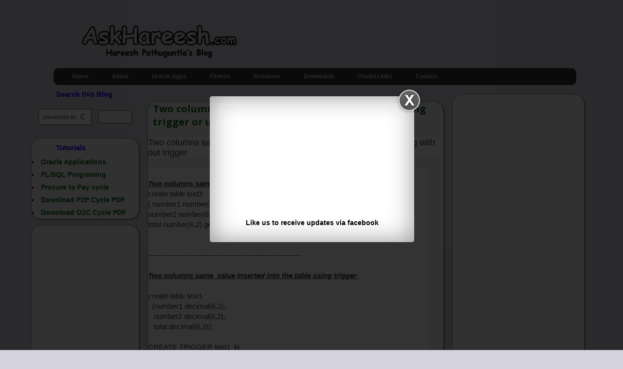

--- FILE ---
content_type: text/html; charset=UTF-8
request_url: https://www.askhareesh.com/2014/04/two-columns-same-value-inserted-into.html
body_size: 27258
content:
<!DOCTYPE html>
<html class='v2' dir='ltr' xmlns='http://www.w3.org/1999/xhtml' xmlns:b='http://www.google.com/2005/gml/b' xmlns:data='http://www.google.com/2005/gml/data' xmlns:expr='http://www.google.com/2005/gml/expr' xmlns:og='http://ogp.me/ns#'>
<head>
<link href='https://www.blogger.com/static/v1/widgets/335934321-css_bundle_v2.css' rel='stylesheet' type='text/css'/>
<script async='async' src='//pagead2.googlesyndication.com/pagead/js/adsbygoogle.js'></script>
<script>
  (adsbygoogle = window.adsbygoogle || []).push({
    google_ad_client: "ca-pub-5077993349948754",
    enable_page_level_ads: true
  });
</script>
<script src="//ajax.googleapis.com/ajax/libs/jquery/1/jquery.min.js" type="text/javascript"></script>
<link href="//fortawesome.github.io/Font-Awesome/assets/font-awesome/css/font-awesome.css" rel="stylesheet">
<link href="//fonts.googleapis.com/css?family=Oswald" rel="stylesheet" type="text/css">
<script type='application/ld+json'>
{
  "@context": "http://schema.org",
  "@type": "Organization",
  "url": "http://www.askhareesh.com",
  "logo": "https://blogger.googleusercontent.com/img/b/R29vZ2xl/AVvXsEhQApuhsxBVF3olbZHCafuZVf1kqrcc0_2LDVwE4NaVeV595HDYteezerH8GFiEE5HIk5hR8fVzst-YmanpUryjP2om22I9EWc-7udDwyBqpGAsQhY2q7B0zsYoWHpxX2rwvvCFtjeMrLs/s320/AskHareesh+Blog+on+Oracle+Aplications.jpg"
}
</script>
<script type='application/ld+json'>
{ "@context" : "http://schema.org",
  "@type" : "Organization",
  "url" : "http://www.askhareesh.com",
  "contactPoint" : [
    { "@type" : "ContactPoint",
      "telephone" : "+91-8142-714-714",
      "contactType" : "technical support"
    } ] }
</script>
<script type='application/ld+json'>
{ "@context" : "http://schema.org",
  "@type" : "Organization",
  "name" : "AskHareesh Blog",
  "url" : "http://www.askhareesh.com",
  "sameAs" : [ "http://www.facebook.com/askhareesh",
    "http://www.twitter.com/askhareesh",
    "http://plus.google.com/+AskhareeshBlogspot"]
}
</script>
<script type='application/ld+json'>
{
   "@context": "http://schema.org",
   "@type": "WebSite",
   "url": "https://www.askhareesh.com/",
   "potentialAction": {
     "@type": "SearchAction",
     "target": "https://askhareesh.com/search?q={search_term_string}",
     "query-input": "required name=search_term_string"
   }
}
</script>
<script src="//ajax.googleapis.com/ajax/libs/jquery/1.3.2/jquery.min.js" type="text/javascript"></script>
<meta content='532056340154548' property='fb:app_id'/>
<meta content='1442657499310687' property='fb:pages'/>
<meta content='article' property='og:type'/>
<meta content='AskHareesh Blog | Oracle Apps | Fitness by Hareesh Pothuguntla' property='og:site_name'/>
<meta content='Two columns same value Inserted into the table using trigger or using with out trigger' property='og:title'/>
<meta content='en_US' property='og:locale'/>
<meta content='http://www.askhareesh.com/2014/04/two-columns-same-value-inserted-into.html' property='og:url'/>
<meta content='_ErekS5SrZ6fdwU5kMYnkgzNPLc' name='alexaVerifyID'/>
<meta content='srGIooWmZwhexXOV77VqUesgLp0' name='alexaVerifyID'/>
<meta content='46D8C052FFF08081DF140981CED10942' name='msvalidate.01'/>
<meta content='D97CD5E452DDFD431C50C63F917296DD' name='msvalidate.01'/>
<meta content='English' name='language'/>
<script src='https://ajax.googleapis.com/ajax/libs/jquery/1.6.1/jquery.min.js' type='text/javascript'></script>
<meta content='width=1100' name='viewport'/>
<meta content='text/html; charset=UTF-8' http-equiv='Content-Type'/>
<meta content='blogger' name='generator'/>
<link href='https://www.askhareesh.com/favicon.ico' rel='icon' type='image/x-icon'/>
<link href='http://www.askhareesh.com/2014/04/two-columns-same-value-inserted-into.html' rel='canonical'/>
<link rel="alternate" type="application/atom+xml" title="AskHareesh Blog | Oracle Apps | Fitness by Hareesh Pothuguntla - Atom" href="https://www.askhareesh.com/feeds/posts/default" />
<link rel="alternate" type="application/rss+xml" title="AskHareesh Blog | Oracle Apps | Fitness by Hareesh Pothuguntla - RSS" href="https://www.askhareesh.com/feeds/posts/default?alt=rss" />
<link rel="service.post" type="application/atom+xml" title="AskHareesh Blog | Oracle Apps | Fitness by Hareesh Pothuguntla - Atom" href="https://www.blogger.com/feeds/4652665525823373840/posts/default" />

<link rel="alternate" type="application/atom+xml" title="AskHareesh Blog | Oracle Apps | Fitness by Hareesh Pothuguntla - Atom" href="https://www.askhareesh.com/feeds/1826059080867460994/comments/default" />
<!--Can't find substitution for tag [blog.ieCssRetrofitLinks]-->
<meta content='http://www.askhareesh.com/2014/04/two-columns-same-value-inserted-into.html' property='og:url'/>
<meta content='Two columns same value Inserted into the table using trigger or using with out trigger' property='og:title'/>
<meta content='  Two columns same value Inserted into the table using trigger or using with out trigger         Two columns same  value Inserted into the t...' property='og:description'/>
<title>Two columns same value Inserted into the table using trigger or using with out trigger | AskHareesh Blog | Oracle Apps | Fitness by Hareesh Pothuguntla</title>
<style type='text/css'>@font-face{font-family:'Open Sans';font-style:normal;font-weight:700;font-stretch:100%;font-display:swap;src:url(//fonts.gstatic.com/s/opensans/v44/memSYaGs126MiZpBA-UvWbX2vVnXBbObj2OVZyOOSr4dVJWUgsg-1x4taVIUwaEQbjB_mQ.woff2)format('woff2');unicode-range:U+0460-052F,U+1C80-1C8A,U+20B4,U+2DE0-2DFF,U+A640-A69F,U+FE2E-FE2F;}@font-face{font-family:'Open Sans';font-style:normal;font-weight:700;font-stretch:100%;font-display:swap;src:url(//fonts.gstatic.com/s/opensans/v44/memSYaGs126MiZpBA-UvWbX2vVnXBbObj2OVZyOOSr4dVJWUgsg-1x4kaVIUwaEQbjB_mQ.woff2)format('woff2');unicode-range:U+0301,U+0400-045F,U+0490-0491,U+04B0-04B1,U+2116;}@font-face{font-family:'Open Sans';font-style:normal;font-weight:700;font-stretch:100%;font-display:swap;src:url(//fonts.gstatic.com/s/opensans/v44/memSYaGs126MiZpBA-UvWbX2vVnXBbObj2OVZyOOSr4dVJWUgsg-1x4saVIUwaEQbjB_mQ.woff2)format('woff2');unicode-range:U+1F00-1FFF;}@font-face{font-family:'Open Sans';font-style:normal;font-weight:700;font-stretch:100%;font-display:swap;src:url(//fonts.gstatic.com/s/opensans/v44/memSYaGs126MiZpBA-UvWbX2vVnXBbObj2OVZyOOSr4dVJWUgsg-1x4jaVIUwaEQbjB_mQ.woff2)format('woff2');unicode-range:U+0370-0377,U+037A-037F,U+0384-038A,U+038C,U+038E-03A1,U+03A3-03FF;}@font-face{font-family:'Open Sans';font-style:normal;font-weight:700;font-stretch:100%;font-display:swap;src:url(//fonts.gstatic.com/s/opensans/v44/memSYaGs126MiZpBA-UvWbX2vVnXBbObj2OVZyOOSr4dVJWUgsg-1x4iaVIUwaEQbjB_mQ.woff2)format('woff2');unicode-range:U+0307-0308,U+0590-05FF,U+200C-2010,U+20AA,U+25CC,U+FB1D-FB4F;}@font-face{font-family:'Open Sans';font-style:normal;font-weight:700;font-stretch:100%;font-display:swap;src:url(//fonts.gstatic.com/s/opensans/v44/memSYaGs126MiZpBA-UvWbX2vVnXBbObj2OVZyOOSr4dVJWUgsg-1x5caVIUwaEQbjB_mQ.woff2)format('woff2');unicode-range:U+0302-0303,U+0305,U+0307-0308,U+0310,U+0312,U+0315,U+031A,U+0326-0327,U+032C,U+032F-0330,U+0332-0333,U+0338,U+033A,U+0346,U+034D,U+0391-03A1,U+03A3-03A9,U+03B1-03C9,U+03D1,U+03D5-03D6,U+03F0-03F1,U+03F4-03F5,U+2016-2017,U+2034-2038,U+203C,U+2040,U+2043,U+2047,U+2050,U+2057,U+205F,U+2070-2071,U+2074-208E,U+2090-209C,U+20D0-20DC,U+20E1,U+20E5-20EF,U+2100-2112,U+2114-2115,U+2117-2121,U+2123-214F,U+2190,U+2192,U+2194-21AE,U+21B0-21E5,U+21F1-21F2,U+21F4-2211,U+2213-2214,U+2216-22FF,U+2308-230B,U+2310,U+2319,U+231C-2321,U+2336-237A,U+237C,U+2395,U+239B-23B7,U+23D0,U+23DC-23E1,U+2474-2475,U+25AF,U+25B3,U+25B7,U+25BD,U+25C1,U+25CA,U+25CC,U+25FB,U+266D-266F,U+27C0-27FF,U+2900-2AFF,U+2B0E-2B11,U+2B30-2B4C,U+2BFE,U+3030,U+FF5B,U+FF5D,U+1D400-1D7FF,U+1EE00-1EEFF;}@font-face{font-family:'Open Sans';font-style:normal;font-weight:700;font-stretch:100%;font-display:swap;src:url(//fonts.gstatic.com/s/opensans/v44/memSYaGs126MiZpBA-UvWbX2vVnXBbObj2OVZyOOSr4dVJWUgsg-1x5OaVIUwaEQbjB_mQ.woff2)format('woff2');unicode-range:U+0001-000C,U+000E-001F,U+007F-009F,U+20DD-20E0,U+20E2-20E4,U+2150-218F,U+2190,U+2192,U+2194-2199,U+21AF,U+21E6-21F0,U+21F3,U+2218-2219,U+2299,U+22C4-22C6,U+2300-243F,U+2440-244A,U+2460-24FF,U+25A0-27BF,U+2800-28FF,U+2921-2922,U+2981,U+29BF,U+29EB,U+2B00-2BFF,U+4DC0-4DFF,U+FFF9-FFFB,U+10140-1018E,U+10190-1019C,U+101A0,U+101D0-101FD,U+102E0-102FB,U+10E60-10E7E,U+1D2C0-1D2D3,U+1D2E0-1D37F,U+1F000-1F0FF,U+1F100-1F1AD,U+1F1E6-1F1FF,U+1F30D-1F30F,U+1F315,U+1F31C,U+1F31E,U+1F320-1F32C,U+1F336,U+1F378,U+1F37D,U+1F382,U+1F393-1F39F,U+1F3A7-1F3A8,U+1F3AC-1F3AF,U+1F3C2,U+1F3C4-1F3C6,U+1F3CA-1F3CE,U+1F3D4-1F3E0,U+1F3ED,U+1F3F1-1F3F3,U+1F3F5-1F3F7,U+1F408,U+1F415,U+1F41F,U+1F426,U+1F43F,U+1F441-1F442,U+1F444,U+1F446-1F449,U+1F44C-1F44E,U+1F453,U+1F46A,U+1F47D,U+1F4A3,U+1F4B0,U+1F4B3,U+1F4B9,U+1F4BB,U+1F4BF,U+1F4C8-1F4CB,U+1F4D6,U+1F4DA,U+1F4DF,U+1F4E3-1F4E6,U+1F4EA-1F4ED,U+1F4F7,U+1F4F9-1F4FB,U+1F4FD-1F4FE,U+1F503,U+1F507-1F50B,U+1F50D,U+1F512-1F513,U+1F53E-1F54A,U+1F54F-1F5FA,U+1F610,U+1F650-1F67F,U+1F687,U+1F68D,U+1F691,U+1F694,U+1F698,U+1F6AD,U+1F6B2,U+1F6B9-1F6BA,U+1F6BC,U+1F6C6-1F6CF,U+1F6D3-1F6D7,U+1F6E0-1F6EA,U+1F6F0-1F6F3,U+1F6F7-1F6FC,U+1F700-1F7FF,U+1F800-1F80B,U+1F810-1F847,U+1F850-1F859,U+1F860-1F887,U+1F890-1F8AD,U+1F8B0-1F8BB,U+1F8C0-1F8C1,U+1F900-1F90B,U+1F93B,U+1F946,U+1F984,U+1F996,U+1F9E9,U+1FA00-1FA6F,U+1FA70-1FA7C,U+1FA80-1FA89,U+1FA8F-1FAC6,U+1FACE-1FADC,U+1FADF-1FAE9,U+1FAF0-1FAF8,U+1FB00-1FBFF;}@font-face{font-family:'Open Sans';font-style:normal;font-weight:700;font-stretch:100%;font-display:swap;src:url(//fonts.gstatic.com/s/opensans/v44/memSYaGs126MiZpBA-UvWbX2vVnXBbObj2OVZyOOSr4dVJWUgsg-1x4vaVIUwaEQbjB_mQ.woff2)format('woff2');unicode-range:U+0102-0103,U+0110-0111,U+0128-0129,U+0168-0169,U+01A0-01A1,U+01AF-01B0,U+0300-0301,U+0303-0304,U+0308-0309,U+0323,U+0329,U+1EA0-1EF9,U+20AB;}@font-face{font-family:'Open Sans';font-style:normal;font-weight:700;font-stretch:100%;font-display:swap;src:url(//fonts.gstatic.com/s/opensans/v44/memSYaGs126MiZpBA-UvWbX2vVnXBbObj2OVZyOOSr4dVJWUgsg-1x4uaVIUwaEQbjB_mQ.woff2)format('woff2');unicode-range:U+0100-02BA,U+02BD-02C5,U+02C7-02CC,U+02CE-02D7,U+02DD-02FF,U+0304,U+0308,U+0329,U+1D00-1DBF,U+1E00-1E9F,U+1EF2-1EFF,U+2020,U+20A0-20AB,U+20AD-20C0,U+2113,U+2C60-2C7F,U+A720-A7FF;}@font-face{font-family:'Open Sans';font-style:normal;font-weight:700;font-stretch:100%;font-display:swap;src:url(//fonts.gstatic.com/s/opensans/v44/memSYaGs126MiZpBA-UvWbX2vVnXBbObj2OVZyOOSr4dVJWUgsg-1x4gaVIUwaEQbjA.woff2)format('woff2');unicode-range:U+0000-00FF,U+0131,U+0152-0153,U+02BB-02BC,U+02C6,U+02DA,U+02DC,U+0304,U+0308,U+0329,U+2000-206F,U+20AC,U+2122,U+2191,U+2193,U+2212,U+2215,U+FEFF,U+FFFD;}</style>
<style id='page-skin-1' type='text/css'><!--
/*
-----------------------------------------------
Blogger Template Style
Name:     Simple
Designer: Josh Peterson
URL:      www.noaesthetic.com
----------------------------------------------- */
/* Variable definitions
====================
<Variable name="keycolor" description="Main Color" type="color" default="#66bbdd"/>
<Group description="Page Text" selector="body">
<Variable name="body.font" description="Font" type="font"
default="normal normal 12px Arial, Tahoma, Helvetica, FreeSans, sans-serif"/>
<Variable name="body.text.color" description="Text Color" type="color" default="#222222"/>
</Group>
<Group description="Backgrounds" selector=".body-fauxcolumns-outer">
<Variable name="body.background.color" description="Outer Background" type="color" default="#66bbdd"/>
<Variable name="content.background.color" description="Main Background" type="color" default="#ffffff"/>
<Variable name="header.background.color" description="Header Background" type="color" default="transparent"/>
</Group>
<Group description="Links" selector=".main-outer">
<Variable name="link.color" description="Link Color" type="color" default="#0d5f12"/>
<Variable name="link.visited.color" description="Visited Color" type="color" default="#0d5f12"/>
<Variable name="link.hover.color" description="Hover Color" type="color" default="#fc00ff"/>
</Group>
<Group description="Blog Title" selector=".header h1">
<Variable name="header.font" description="Font" type="font"
default="normal normal 30px Arial, Tahoma, Helvetica, FreeSans, sans-serif"/>
<Variable name="header.text.color" description="Title Color" type="color" default="#3399bb" />
</Group>
<Group description="Blog Description" selector=".header .description">
<Variable name="description.text.color" description="Description Color" type="color"
default="#777777" />
</Group>
<Group description="Tabs Text" selector=".tabs-inner .widget li a">
<Variable name="tabs.font" description="Font" type="font"
default="normal normal 14px Arial, Tahoma, Helvetica, FreeSans, sans-serif"/>
<Variable name="tabs.text.color" description="Text Color" type="color" default="#999999"/>
<Variable name="tabs.selected.text.color" description="Selected Color" type="color" default="#000000"/>
</Group>
<Group description="Tabs Background" selector=".tabs-outer .PageList">
<Variable name="tabs.background.color" description="Background Color" type="color" default="#f5f5f5"/>
<Variable name="tabs.selected.background.color" description="Selected Color" type="color" default="#eeeeee"/>
</Group>
<Group description="Post Title" selector="h3.post-title, .comments h4">
<Variable name="post.title.font" description="Font" type="font"
default="normal normal 22px Arial, Tahoma, Helvetica, FreeSans, sans-serif"/>
</Group>
<Group description="Date Header" selector=".date-header">
<Variable name="date.header.color" description="Text Color" type="color"
default="#000000"/>
<Variable name="date.header.background.color" description="Background Color" type="color"
default="transparent"/>
</Group>
<Group description="Post Footer" selector=".post-footer">
<Variable name="post.footer.text.color" description="Text Color" type="color" default="#666666"/>
<Variable name="post.footer.background.color" description="Background Color" type="color"
default="#f9f9f9"/>
<Variable name="post.footer.border.color" description="Shadow Color" type="color" default="#eeeeee"/>
</Group>
<Group description="Gadgets" selector="h2">
<Variable name="widget.title.font" description="Title Font" type="font"
default="normal bold 11px Arial, Tahoma, Helvetica, FreeSans, sans-serif"/>
<Variable name="widget.title.text.color" description="Title Color" type="color" default="#000000"/>
<Variable name="widget.alternate.text.color" description="Alternate Color" type="color" default="#999999"/>
</Group>
<Group description="Images" selector=".main-inner">
<Variable name="image.background.color" description="Background Color" type="color" default="#ffffff"/>
<Variable name="image.border.color" description="Border Color" type="color" default="#eeeeee"/>
<Variable name="image.text.color" description="Caption Text Color" type="color" default="#000000"/>
</Group>
<Group description="Accents" selector=".content-inner">
<Variable name="body.rule.color" description="Separator Line Color" type="color" default="#eeeeee"/>
<Variable name="tabs.border.color" description="Tabs Border Color" type="color" default="transparent"/>
</Group>
<Variable name="body.background" description="Body Background" type="background"
color="#D5D3DE" default="$(color) none repeat scroll top left"/>
<Variable name="body.background.override" description="Body Background Override" type="string" default=""/>
<Variable name="body.background.gradient.cap" description="Body Gradient Cap" type="url"
default="url(//www.blogblog.com/1kt/simple/gradients_light.png)"/>
<Variable name="body.background.gradient.tile" description="Body Gradient Tile" type="url"
default="url(//www.blogblog.com/1kt/simple/body_gradient_tile_light.png)"/>
<Variable name="content.background.color.selector" description="Content Background Color Selector" type="string" default=".content-inner"/>
<Variable name="content.padding" description="Content Padding" type="length" default="10px"/>
<Variable name="content.padding.horizontal" description="Content Horizontal Padding" type="length" default="10px"/>
<Variable name="content.shadow.spread" description="Content Shadow Spread" type="length" default="40px"/>
<Variable name="content.shadow.spread.webkit" description="Content Shadow Spread (WebKit)" type="length" default="5px"/>
<Variable name="content.shadow.spread.ie" description="Content Shadow Spread (IE)" type="length" default="10px"/>
<Variable name="main.border.width" description="Main Border Width" type="length" default="0"/>
<Variable name="header.background.gradient" description="Header Gradient" type="url" default="none"/>
<Variable name="header.shadow.offset.left" description="Header Shadow Offset Left" type="length" default="2px"/>
<Variable name="header.shadow.offset.top" description="Header Shadow Offset Top" type="length" default="2px"/>
<Variable name="header.shadow.spread" description="Header Shadow Spread" type="length" default="2px"/>
<Variable name="header.padding" description="Header Padding" type="length" default="30px"/>
<Variable name="header.border.size" description="Header Border Size" type="length" default="1px"/>
<Variable name="header.bottom.border.size" description="Header Bottom Border Size" type="length" default="1px"/>
<Variable name="header.border.horizontalsize" description="Header Horizontal Border Size" type="length" default="0"/>
<Variable name="description.text.size" description="Description Text Size" type="string" default="140%"/>
<Variable name="tabs.margin.top" description="Tabs Margin Top" type="length" default="0" />
<Variable name="tabs.margin.side" description="Tabs Side Margin" type="length" default="30px" />
<Variable name="tabs.background.gradient" description="Tabs Background Gradient" type="url"
default="url(//www.blogblog.com/1kt/simple/gradients_light.png)"/>
<Variable name="tabs.border.width" description="Tabs Border Width" type="length" default="1px"/>
<Variable name="tabs.bevel.border.width" description="Tabs Bevel Border Width" type="length" default="1px"/>
<Variable name="date.header.padding" description="Date Header Padding" type="string" default="inherit"/>
<Variable name="date.header.letterspacing" description="Date Header Letter Spacing" type="string" default="inherit"/>
<Variable name="date.header.margin" description="Date Header Margin" type="string" default="inherit"/>
<Variable name="post.margin.bottom" description="Post Bottom Margin" type="length" default="25px"/>
<Variable name="image.border.small.size" description="Image Border Small Size" type="length" default="2px"/>
<Variable name="image.border.large.size" description="Image Border Large Size" type="length" default="5px"/>
<Variable name="page.width.selector" description="Page Width Selector" type="string" default=".region-inner"/>
<Variable name="page.width" description="Page Width" type="string" default="auto"/>
<Variable name="main.section.margin" description="Main Section Margin" type="length" default="15px"/>
<Variable name="main.padding" description="Main Padding" type="length" default="15px"/>
<Variable name="main.padding.top" description="Main Padding Top" type="length" default="30px"/>
<Variable name="main.padding.bottom" description="Main Padding Bottom" type="length" default="30px"/>
<Variable name="paging.background"
color="#D5D3DE"
description="Background of blog paging area" type="background"
default="transparent none no-repeat scroll top center"/>
<Variable name="footer.bevel" description="Bevel border length of footer" type="length" default="0"/>
<Variable name="mobile.background.overlay" description="Mobile Background Overlay" type="string"
default="transparent none repeat scroll top left"/>
<Variable name="mobile.background.size" description="Mobile Background Size" type="string" default="auto"/>
<Variable name="mobile.button.color" description="Mobile Button Color" type="color" default="#ffffff" />
<Variable name="startSide" description="Side where text starts in blog language" type="automatic" default="left"/>
<Variable name="endSide" description="Side where text ends in blog language" type="automatic" default="right"/>
*/
/* Content
----------------------------------------------- */
body {
font: normal normal 14px 'Trebuchet MS', Trebuchet, sans-serif;
color: #000000;
background: #D5D3DE none repeat scroll top left;
padding: 0 0 0 0;
}
html body .region-inner {
min-width: 0;
max-width: 100%;
width: auto;
}
a:link {
text-decoration:none;
color: #0d5f12;
}
a:visited {
text-decoration:none;
color: #0d5f12;
}
a:hover {
text-decoration:underline;
color: #fc00ff;
}
.body-fauxcolumn-outer .fauxcolumn-inner {
background: transparent none repeat scroll top left;
_background-image: none;
}
.body-fauxcolumn-outer .cap-top {
position: absolute;
z-index: 1;
height: 400px;
width: 100%;
background: #D5D3DE none repeat scroll top left;
}
.body-fauxcolumn-outer .cap-top .cap-left {
width: 100%;
background: transparent none repeat-x scroll top left;
_background-image: none;
}
.content-outer {
-moz-box-shadow: 0 0 0 rgba(0, 0, 0, .15);
-webkit-box-shadow: 0 0 0 rgba(0, 0, 0, .15);
-goog-ms-box-shadow: 0 0 0 #333333;
box-shadow: 0 0 0 rgba(0, 0, 0, .15);
margin-bottom: 1px;
}
.content-inner {
padding: 10px 40px;
}
.content-inner {
background-color: #D5D3DE;
}
/* Header
----------------------------------------------- */
.header-outer {
background: transparent
none repeat-x scroll 0 -400px;
_background-image: none;
border-radius: 20px;
margin-top: -35px !important;}
.Header h1 {
font: normal bold 30px Open Sans;
color: #ffffff;
text-shadow:2px 2px #000000;
}
.Header h1 a {
color: #666666;
}
.Header .description {
font-size: 18px;
color: #000000;
}
.header-inner .Header .titlewrapper {
padding: 22px 0;
}
.header-inner .Header .descriptionwrapper {
padding: 0 0;
}
/* Tabs
----------------------------------------------- */
#crosscol ul {z-index: 200; padding:0 !important;}
#crosscol li:hover {position:relative;}
#crosscol ul li {padding:0 !important;}
.tabs-outer
{
z-index:1;
margin-bottom: -15px; /*space between tab and post */
}
.tabs .widget ul, .tabs .widget ul {overflow: visible;}
/* Columns
----------------------------------------------- */
.main-outer {
border-top: 0px solid #3b7d8b;
}
.fauxcolumn-left-outer .fauxcolumn-inner {
border-right: 0px solid #3b7d8b;
}
.fauxcolumn-right-outer .fauxcolumn-inner {
border-left: 0px solid #3b7d8b;
}
/* Headings
----------------------------------------------- */
h2 {
font: normal bold 20px Open Sans;
margin: .75em 0 0;
color:#0d5f12;
margin-left:10px;
}
/* Widgets
----------------------------------------------- */
.widget .zippy {
color: #999999;
text-shadow: 2px 2px 1px rgba(0, 0, 0, .1);
}
.widget .popular-posts ul {
list-style: square;
}
/* Posts
----------------------------------------------- */
.date-header span {
background-color: transparent;
color: #bf9000;
padding: 0em;
letter-spacing: 0px;
margin: inherit;
}
.main-inner {
padding-top: 35px;
padding-bottom: 65px;
}
.main-inner .column-center-inner {
padding: 0 0;
}
.main-inner .column-center-inner .section {
margin: 0 1em;
}
.post {
margin: 0 0 -20px;
margin-left:-40px;
margin-right:-25px;
background: #f4f4f4;
border-radius: 20px;
box-shadow:1px 1px 4px  #0d5f12;
-moz-box-shadow:1px 1px 4px  #0d5f12;
-webkit-box-shadow:1px 1px 4px  #0d5f12;
-goog-ms-box-shadow:1px 1px 4px  #0d5f12;
}
h3.post-title, .comments h4 {
font: normal bold 20px Open Sans;
margin: .75em 0 0;
color:#0d5f12;
margin-left:10px;
}
.post-body {
font-size: 110%;
line-height: 1.4;
position: relative;
}
.post-body img, .post-body .tr-caption-container, .Profile img, .Image img,
.BlogList .item-thumbnail img {
padding: 2px;
background: transparent;
border: 1px solid transparent;
-moz-box-shadow: 1px 1px 5px rgba(0, 0, 0, .1);
-webkit-box-shadow: 1px 1px 5px rgba(0, 0, 0, .1);
box-shadow: 1px 1px 5px rgba(0, 0, 0, .1);
}
.post-body img, .post-body .tr-caption-container {
padding: 5px;
}
.post-body .tr-caption-container {
color: #ff0000;
}
.post-body .tr-caption-container img {
padding: 0;
background: transparent;
border: none;
-moz-box-shadow: 0 0 0 rgba(0, 0, 0, .1);
-webkit-box-shadow: 0 0 0 rgba(0, 0, 0, .1);
box-shadow: 0 0 0 rgba(0, 0, 0, .1);
}
.post-header {
margin: 0 0 1.5em;
line-height: 1.6;
font-size: 90%;
}
.post-footer {
margin: 0px -2px 0;
padding: 5px 10px;
color: #666666;
background-color: transparent;
border-bottom: 1px solid transparent;
line-height: 1.6;
font-size: 90%;
}
#comments .comment-author {
padding-top: 1.5em;
border-top: 1px solid transparent;
background-position: 0 1.5em;
}
#comments .comment-author:first-child {
padding-top: 0;
border-top: none;
}
.avatar-image-container {
margin: .2em 0 0;
}
#comments .avatar-image-container img {
border: 1px solid transparent;
}
/* Comments
----------------------------------------------- */
.comments .comments-content .icon.blog-author {
background-repeat: no-repeat;
background-image: url([data-uri]);
}
.comments .comments-content .loadmore a {
border-top: 1px solid #999999;
border-bottom: 1px solid #999999;
}
.comments .comment-thread.inline-thread {
background-color: transparent;
}
.comments .continue {
border-top: 2px solid #999999;
}
/* Accents
---------------------------------------------- */
.section-columns td.columns-cell {
border-left: 1px solid transparent;
}
.blog-pager {
background: transparent url(//www.blogblog.com/1kt/simple/paging_dot.png) repeat-x scroll top center;
}
.blog-pager-older-link, .home-link,
.blog-pager-newer-link {
background-color: #D5D3DE;
padding: 5px;
}
.footer-outer {
margin-bottom:-500px;
}
/* Mobile
----------------------------------------------- */
body.mobile  {
background-size: auto;
}
.mobile .body-fauxcolumn-outer {
background: transparent none repeat scroll top left;
}
.mobile .body-fauxcolumn-outer .cap-top {
background-size: 100% auto;
}
.mobile .content-outer {
-webkit-box-shadow: 0 0 3px rgba(0, 0, 0, .15);
box-shadow: 0 0 3px rgba(0, 0, 0, .15);
}
body.mobile .AdSense {
margin: 0 -0;
}
.mobile .tabs-inner .widget ul {
margin-left: 0;
margin-right: 0;
}
.mobile .post {
margin: 0;
}
.mobile .main-inner .column-center-inner .section {
margin: 0;
}
.mobile .date-header span {
padding: 0.1em 10px;
margin: 0 -10px;
}
.mobile h3.post-title {
margin: 0;
}
.mobile .blog-pager {
background: transparent none no-repeat scroll top center;
}
.mobile .footer-outer {
border-top: none;
}
.mobile .main-inner, .mobile .footer-inner {
background-color: #D5D3DE;
}
.mobile-index-contents {
color: #000000;
}
.mobile-link-button {
background-color: #0d5f12;
}
.mobile-link-button a:link, .mobile-link-button a:visited {
color: #ffffff;
}
.mobile .tabs-inner .section:first-child {
border-top: none;
}
.mobile .tabs-inner .PageList .widget-content {
background-color: #f4cccc;
color: #000000;
border-top: 1px solid transparent;
border-bottom: 1px solid transparent;
}
.mobile .tabs-inner .PageList .widget-content .pagelist-arrow {
border-left: 1px solid transparent;
}
.img-circular{
width: 200px;
height: 200px;
background-size: cover;
display: block;
border-radius: 100px;
-webkit-border-radius: 100px;
-moz-border-radius: 100px;
}
#Label1 h2{
position:relative;
padding:8px 10px 6px 10px;
width:100%;
margin-bottom: 0px;
margin-left: 40px;
font-size:15px;
color:#2a00ff; /* Color of the widget's title */
text-align:left;
}
#Label1 {
background-color: #f4f4f4;
background-size: 100% 100%;
border-radius: 20px;
box-shadow:1px 1px 4px  #0d5f12;
-moz-box-shadow:1px 1px 4px  #0d5f12;
-webkit-box-shadow:1px 1px 4px  #0d5f12;
-goog-ms-box-shadow:1px 1px 4px  #0d5f12;
}
#Profile1 h2{
position:relative;
padding:8px 10px 6px 10px;
width:100%;
margin-bottom: 0px;
margin-left: 40px;
font-size:15px;
color:#2a00ff; /* Color of the widget's title */
text-align:left;
}
#Profile1 {
background-color: #f4f4f4;
background-size: 100% 100%;
border-radius: 20px;
box-shadow:1px 1px 4px  #0d5f12;
-moz-box-shadow:1px 1px 4px  #0d5f12;
-webkit-box-shadow:1px 1px 4px  #0d5f12;
-goog-ms-box-shadow:1px 1px 4px  #0d5f12;
}
#HTML10 h4{
font-size:15px;
color:#2a00ff; /* Color of the widget's title */
text-align:center;
}
#HTML10 {
background-color: #f4f4f4;
background-size: 100% 100%;
border-radius: 20px;
box-shadow:1px 1px 4px  #0d5f12;
-moz-box-shadow:1px 1px 4px  #0d5f12;
-webkit-box-shadow:1px 1px 4px  #0d5f12;
-goog-ms-box-shadow:1px 1px 4px  #0d5f12;
}
#PopularPosts1 h4{
font-size:15px;
color:#2a00ff; /* Color of the widget's title */
text-align:center;
}
#PopularPosts1 {
background-color: #f4f4f4;
background-size: 100% 100%;
border-radius: 20px;
box-shadow:1px 1px 4px  #0d5f12;
-moz-box-shadow:1px 1px 4px  #0d5f12;
-webkit-box-shadow:1px 1px 4px  #0d5f12;
-goog-ms-box-shadow:1px 1px 4px  #0d5f12;
}
#HTML4 h4{
position:relative;
padding:8px 10px 6px 10px;
width:100%;
margin-bottom: 0px;
margin-left: 40px;
font-size:15px;
color:#2a00ff; /* Color of the widget's title */
text-align:left;
}
#HTML4 {
background-color: #f4f4f4;
background-size: 100% 100%;
border-radius: 20px;
box-shadow:1px 1px 4px  #0d5f12;
-moz-box-shadow:1px 1px 4px  #0d5f12;
-webkit-box-shadow:1px 1px 4px  #0d5f12;
-goog-ms-box-shadow:1px 1px 4px  #0d5f12;
}
#HTML7 {
background-color: #f4f4f4;
background-size: 100% 100%;
border-radius: 20px;
margin-left: -10px;
margin-right: -10px;
margin-top: -80px;
margin-bottom: -20px;
box-shadow:1px 1px 4px  #0d5f12;
-moz-box-shadow:1px 1px 4px  #0d5f12;
-webkit-box-shadow:1px 1px 4px  #0d5f12;
-goog-ms-box-shadow:1px 1px 4px  #0d5f12;
}
/*
#ContactForm1 h2{
position:relative;
padding:8px 10px 6px 10px;
width:100%;
margin-bottom: 0px;
margin-left: 40px;
font-size:15px;
color:#2a00ff; /* Color of the widget's title */
text-align:left;
}
#ContactForm1 {
background-color: #f4f4f4;
background-size: 100% 100%;
border-radius: 20px;
box-shadow:1px 1px 4px  #0d5f12;
-moz-box-shadow:1px 1px 4px  #0d5f12;
-webkit-box-shadow:1px 1px 4px  #0d5f12;
-goog-ms-box-shadow:1px 1px 4px  #0d5f12;
}
*/
#Text1 h4{
position:relative;
padding:8px 10px 6px 10px;
width:100%;
margin-bottom: 0px;
margin-left: 40px;
font-size:15px;
color:#2a00ff; /* Color of the widget's title */
text-align:left;
}
#Text1 {
background-color: #f4f4f4;
background-size: 100% 100%;
border-radius: 20px;
box-shadow:1px 1px 4px  #0d5f12;
-moz-box-shadow:1px 1px 4px  #0d5f12;
-webkit-box-shadow:1px 1px 4px  #0d5f12;
-goog-ms-box-shadow:1px 1px 4px  #0d5f12;
}
#HTML2 h4{
position:relative;
padding:8px 10px 6px 10px;
width:100%;
margin-bottom: 0px;
margin-left: 40px;
font-size:15px;
color:#2a00ff; /* Color of the widget's title */
text-align:left;
}
#HTML2 {
width:100%;
background-color: #f4f4f4;
background-size: 100% 100%;
border-radius: 20px;
box-shadow:1px 1px 4px  #0d5f12;
-moz-box-shadow:1px 1px 4px  #0d5f12;
-webkit-box-shadow:1px 1px 4px  #0d5f12;
-goog-ms-box-shadow:1px 1px 4px  #0d5f12;
}
#HTML8 h4{
position:relative;
padding:8px 10px 6px 10px;
width:100%;
margin-bottom: 0px;
margin-left: 40px;
font-size:15px;
color:#2a00ff; /* Color of the widget's title */
text-align:left;
}
#HTML8 {
background-color: #f4f4f4;
background-size: 100% 100%;
border-radius: 20px;
box-shadow:1px 1px 4px  #0d5f12;
-moz-box-shadow:1px 1px 4px  #0d5f12;
-webkit-box-shadow:1px 1px 4px  #0d5f12;
-goog-ms-box-shadow:1px 1px 4px  #0d5f12;
}
#HTML3 h4{
position:relative;
padding:8px 10px 6px 10px;
width:100%;
margin-bottom: 0px;
margin-left: 40px;
font-size:15px;
color:#2a00ff; /* Color of the widget's title */
text-align:left;
}
#HTML3 {
background-color: #f4f4f4;
background-size: 100% 100%;
border-radius: 20px;
box-shadow:1px 1px 4px  #0d5f12;
-moz-box-shadow:1px 1px 4px  #0d5f12;
-webkit-box-shadow:1px 1px 4px  #0d5f12;
-goog-ms-box-shadow:1px 1px 4px  #0d5f12;
}
#HTML11 h4{
position:relative;
padding:8px 10px 6px 10px;
width:100%;
margin-bottom: 0px;
margin-left: 40px;
font-size:15px;
color:#2a00ff; /* Color of the widget's title */
text-align:left;
}
#HTML11 {
width:100%;
background-color: #f4f4f4;
background-size: 100% 100%;
border-radius: 20px;
box-shadow:1px 1px 4px  #0d5f12;
-moz-box-shadow:1px 1px 4px  #0d5f12;
-webkit-box-shadow:1px 1px 4px  #0d5f12;
-goog-ms-box-shadow:1px 1px 4px  #0d5f12;
}
#PlusFollowers1 h4{
position:relative;
padding:8px 10px 6px 10px;
margin-bottom: 0px;
margin-left: 40px;
font-size:15px;
color:#2a00ff; /* Color of the widget's title */
text-align:left;
}
#PlusFollowers1 {
background-color: #f4f4f4;
background-size: 100% 100%;
border-radius: 20px;
box-shadow:1px 1px 4px  #0d5f12;
-moz-box-shadow:1px 1px 4px  #0d5f12;
-webkit-box-shadow:1px 1px 4px  #0d5f12;
-goog-ms-box-shadow:1px 1px 4px  #0d5f12;
}
#BlogArchive1 h4{
position:relative;
padding:8px 10px 6px 10px;
width:100%;
margin-bottom: 0px;
margin-left: 40px;
font-size:15px;
color:#2a00ff; /* Color of the widget's title */
text-align:left;
}
#BlogArchive1 {
background-color: #f4f4f4;
background-size: 100% 100%;
border-radius: 20px;
box-shadow:1px 1px 4px  #0d5f12;
-moz-box-shadow:1px 1px 4px  #0d5f12;
-webkit-box-shadow:1px 1px 4px  #0d5f12;
-goog-ms-box-shadow:1px 1px 4px  #0d5f12;
}
#FollowByEmail1 h4{
position:relative;
padding:8px 10px 6px 10px;
width:100%;
margin-bottom: 0px;
margin-left: 40px;
font-size:15px;
color:#2a00ff; /* Color of the widget's title */
text-align:left;
}
#FollowByEmail1 {
background-color: #f4f4f4;
background-size: 100% 100%;
border-radius: 20px;
box-shadow:1px 1px 4px  #0d5f12;
-moz-box-shadow:1px 1px 4px  #0d5f12;
-webkit-box-shadow:1px 1px 4px  #0d5f12;
-goog-ms-box-shadow:1px 1px 4px  #0d5f12;
}
#Image2 h4{
position:relative;
padding:8px 10px 6px 10px;
width:100%;
margin-bottom: 0px;
margin-left: 40px;
font-size:15px;
color:#2a00ff; /* Color of the widget's title */
text-align:left;
}
#Image2 {
background-color: #f4f4f4;
background-size: 100% 100%;
border-radius: 20px;
box-shadow:1px 1px 4px  #0d5f12;
-moz-box-shadow:1px 1px 4px  #0d5f12;
-webkit-box-shadow:1px 1px 4px  #0d5f12;
-goog-ms-box-shadow:1px 1px 4px  #0d5f12;
}
#CustomSearch1 h4{
position:relative;
padding:8px 10px 6px 10px;
width:100%;
margin-bottom: 0px;
margin-left: 40px;
font-size:15px;
color:#2a00ff; /* Color of the widget's title */
text-align:left;
}
#Stats1 h4{
position:relative;
padding:8px 10px 6px 10px;
width:100%;
margin-bottom: 0px;
margin-left: 40px;
font-size:15px;
color:#2a00ff; /* Color of the widget's title */
text-align:left;
}
#Stats1 {
background-color: #f4f4f4;
background-size: 100% 100%;
border-radius: 20px;
box-shadow:1px 1px 4px  #0d5f12;
-moz-box-shadow:1px 1px 4px  #0d5f12;
-webkit-box-shadow:1px 1px 4px  #0d5f12;
-goog-ms-box-shadow:1px 1px 4px  #0d5f12;
}
#HTML9 h4{
position:relative;
padding:8px 10px 6px 10px;
width:100%;
margin-bottom: 0px;
margin-top: -20px;
margin-left: 40px;
font-size:15px;
color:#2a00ff; /* Color of the widget's title */
text-align:left;
}
.copyright{
background-color: #f4f4f4;
background-size: 100% 100%;
border-radius: 20px;
box-shadow:1px 1px 4px  #0d5f12;
margin-top: -70px;
-moz-box-shadow:1px 1px 4px  #0d5f12;
-webkit-box-shadow:1px 1px 4px  #0d5f12;
-goog-ms-box-shadow:1px 1px 4px  #0d5f12;
}
/* Space between Widgets */
.widget {
margin: 10px 0 0 0;
}
/* Horizontal drop down menu
----------------------------------------------- */
#menuWrapper {
width:100%; /* Menu width */
height:35px;
padding-left:14px;
background:#333; /* Background color */
border-radius: 10px;
/*margin-top:-15px;*/
}
.menu {
padding:0;
margin:0;
list-style:none;
height:35px;
position:relative;
z-index:5;
font-family:arial, verdana, sans-serif;
}
.menu li:hover li a {
background:none;
}
.menu li.top {display:block; float:left;}
.menu li a.top_link {
display:block;
float:left;
height:35px;
line-height:34px;
color:#ccc;
text-decoration:none;
font-family:"Verdana", sans-serif;
font-size:12px; /* Font size */
font-weight:bold;
padding:0 0 0 12px;
cursor:pointer;
}
.menu li a.top_link span {
float:left;
display:block;
padding:0 24px 0 12px;
height:35px;
}
.menu li a.top_link span.down {
float:left;
display:block;
padding:0 24px 0 12px;
height:35px;
}
.menu li a.top_link:hover, .menu li:hover > a.top_link {color:#fff; }
.menu li:hover {position:relative; z-index:2;}
.menu ul,
.menu li:hover ul ul,
.menu li:hover ul li:hover ul ul,
.menu li:hover ul li:hover ul li:hover ul ul,
.menu li:hover ul li:hover ul li:hover ul li:hover ul ul
{position:absolute; left:-9999px; top:-9999px; width:0; height:0; margin:0; padding:0; list-style:none;}
.menu li:hover ul.sub {
left:0;
top:35px;
background:#333; /* Submenu background color */
padding:3px;
white-space:nowrap;
width:200px;
height:auto;
z-index:3;
}
.menu li:hover ul.sub li {
display:block;
height:30px;
position:relative;
float:left;
width:200px;
font-weight:normal;
}
.menu li:hover ul.sub li a{
display:block;
height:30px;
width:200px;
line-height:30px;
text-indent:5px;
color:#ccc;
text-decoration:none;
}
.menu li ul.sub li a.fly {
/* Submenu Background Color */
background:#333 url(https://blogger.googleusercontent.com/img/b/R29vZ2xl/AVvXsEh6Wq8ajtafNtw0evccqodAuc9dCQQ3y90oYxsfWInB3mx0oKFTmMbHgN4qDHLR2JfddEhTMslrNMnLFm-DesbHtlzvKt4ye8Y0wLL9YJEqTcMz9GRqknMGifAsbOIC8YO300UZFgUuNpA/s1600/arrow_over.gif) 185px 10px no-repeat;}
.menu li:hover ul.sub li a:hover {
background:#515151; /* Background Color on mouseover */
color:#fff;
}
.menu li:hover ul.sub li a.fly:hover, .menu li:hover ul li:hover > a.fly {
/* Background on Mouseover */
background:#646464 url(https://blogger.googleusercontent.com/img/b/R29vZ2xl/AVvXsEh6Wq8ajtafNtw0evccqodAuc9dCQQ3y90oYxsfWInB3mx0oKFTmMbHgN4qDHLR2JfddEhTMslrNMnLFm-DesbHtlzvKt4ye8Y0wLL9YJEqTcMz9GRqknMGifAsbOIC8YO300UZFgUuNpA/s1600/arrow_over.gif) 185px 10px no-repeat; color:#fff;}
.menu li:hover ul li:hover ul,
.menu li:hover ul li:hover ul li:hover ul,
.menu li:hover ul li:hover ul li:hover ul li:hover ul,
.menu li:hover ul li:hover ul li:hover ul li:hover ul li:hover ul {
left:200px;
top:-4px;
background: #333; /* Background Color of the Submenu */
padding:3px;
white-space:nowrap;
width:200px;
z-index:4;
height:auto;
}
/*numbered page navigation CSS */
#blog-pager{clear:both;margin:30px auto; padding: 7px; text-align:center;font-size: 11px;background-image: -webkit-gradient(linear,left bottom,left top,color-stop(0, #0d5f12),color-stop(1, #292929));background-image: -o-linear-gradient(top, #0d5f12 0%, #292929 100%);background-image: -moz-linear-gradient(top, #0d5f12 0%, #292929 100%);background-image: -webkit-linear-gradient(top, #0d5f12 0%, #292929 100%);background-image: -ms-linear-gradient(top, #0d5f12 0%, #292929 100%);background-image: linear-gradient(to top, #0d5f12 0%, #292929 100%); padding: 6px;-webkit-border-radius: 3px;-moz-border-radius: 3px;border-radius: 3px;}
.blog-pager {background: none;}
.displaypageNum a,.showpage a,.pagecurrent{padding: 3px 10px;margin-right:5px; color: #fff;}
.displaypageNum a:hover,.showpage a:hover,.pagecurrent{background-image: -webkit-gradient(linear,left bottom,left top,color-stop(0, #59A2CF),color-stop(1, #D9EAFF));background-image: -o-linear-gradient(top, #59A2CF 0%, #D9EAFF 100%);background-image: -moz-linear-gradient(top, #59A2CF 0%, #D9EAFF 100%);background-image: -webkit-linear-gradient(top, #59A2CF 0%, #D9EAFF 100%);background-image: -ms-linear-gradient(top, #59A2CF 0%, #D9EAFF 100%);background-image: linear-gradient(to top, #59A2CF 0%, #D9EAFF 100%);text-decoration: none;color: #000;-webkit-border-radius: 3px;-moz-border-radius: 3px;border-radius: 3px;}
.showpageOf{display:none!important}.blog-pager-older-link, .home-link, .blog-pager-newer-link {background: transparent;}
a.blog-pager-older-link, a.home-link, a.blog-pager-newer-link {color: #fff;}
#blog-pager .pages{border:none;background: none;}
/* Contact Form Container */
.contact-form-widget {
width: 500px;
max-width: 100%;
margin: 0 auto;
padding: 10px;
background: #F8F8F8;
color: #000;
border: 1px solid #C1C1C1;
box-shadow: 0 1px 4px rgba(0, 0, 0, 0.25);
border-radius: 10px;
}
/* Fields and submit button */
.contact-form-name, .contact-form-email, .contact-form-email-message {
width: 100%;
max-width: 100%;
margin-bottom: 10px;
}
/* Submit button style */
.contact-form-button-submit {
border-color: #C1C1C1;
background: #E3E3E3;
color: #585858;
width: 20%;
max-width: 20%;
margin-bottom: 10px;
}
/* Submit button on mouseover */
.contact-form-button-submit:hover{
background: #4C8EF9;
color: #ffffff;
border: 1px solid #FAFAFA;
}
#sidebar-left-1{
width:100%;
position: relative;
left: -45px !important;
}
#sidebar-right-1{
width:100%;
position: relative;
right: 0px !important;
}

--></style>
<style id='template-skin-1' type='text/css'><!--
body {
min-width: 1200px;
}
.content-outer, .content-fauxcolumn-outer, .region-inner {
min-width: 1200px;
max-width: 1200px;
_width: 1200px;
}
.main-inner .columns {
padding-left: 250px;
padding-right: 300px;
}
.main-inner .fauxcolumn-center-outer {
left: 250px;
right: 300px;
/* IE6 does not respect left and right together */
_width: expression(this.parentNode.offsetWidth -
parseInt("250px") -
parseInt("300px") + 'px');
}
.main-inner .fauxcolumn-left-outer {
width: 250px;
}
.main-inner .fauxcolumn-right-outer {
width: 300px;
}
.main-inner .column-left-outer {
width: 250px;
right: 100%;
margin-left: -250px;
}
.main-inner .column-right-outer {
width: 300px;
margin-right: -300px;
}
#layout {
min-width: 0;
}
#layout .content-outer {
min-width: 0;
width: 800px;
}
#layout .region-inner {
min-width: 0;
width: auto;
}
--></style>
<script type='text/javascript'>
        (function(i,s,o,g,r,a,m){i['GoogleAnalyticsObject']=r;i[r]=i[r]||function(){
        (i[r].q=i[r].q||[]).push(arguments)},i[r].l=1*new Date();a=s.createElement(o),
        m=s.getElementsByTagName(o)[0];a.async=1;a.src=g;m.parentNode.insertBefore(a,m)
        })(window,document,'script','https://www.google-analytics.com/analytics.js','ga');
        ga('create', 'UA-64252777-1', 'auto', 'blogger');
        ga('blogger.send', 'pageview');
      </script>
<script>
  (function(i,s,o,g,r,a,m){i['GoogleAnalyticsObject']=r;i[r]=i[r]||function(){
  (i[r].q=i[r].q||[]).push(arguments)},i[r].l=1*new Date();a=s.createElement(o),
  m=s.getElementsByTagName(o)[0];a.async=1;a.src=g;m.parentNode.insertBefore(a,m)
  })(window,document,'script','//www.google-analytics.com/analytics.js','ga');

  ga('create', 'UA-64252777-1', 'auto');
  ga('send', 'pageview');

</script>
<script type='text/javascript'>
posts_no_thumb_sum = 490;
posts_thumb_sum = 400;
img_thumb_height = 120;
img_thumb_width = 120;

</script>
<script type='text/javascript'>
//<![CDATA[
function removeHtmlTag(strx,chop){
if(strx.indexOf("<")!=-1)
{
var s = strx.split("<");
for(var i=0;i<s.length;i++){
if(s[i].indexOf(">")!=-1){
s[i] = s[i].substring(s[i].indexOf(">")+1,s[i].length);
}
}
strx = s.join("");
}
chop = (chop < strx.length-1) ? chop : strx.length-2;
while(strx.charAt(chop-1)!=' ' && strx.indexOf(' ',chop)!=-1) chop++;
strx = strx.substring(0,chop-1);
return strx+'...';
}
function createSummaryAndThumb(pID){
var div = document.getElementById(pID);
var imgtag = "";
var img = div.getElementsByTagName("img");
var summ = posts_no_thumb_sum;
if(img.length>=1) {
imgtag = '<span class="posts-thumb" style="float:left; margin-right: 5px;"><img src="'+img[0].src+'" width="'+img_thumb_width+'px" height="'+img_thumb_height+'px"/></span>';
summ = posts_thumb_sum;
}
var summary = imgtag + '<div>' + removeHtmlTag(div.innerHTML,summ) + '</div>';
div.innerHTML = summary;
}
//]]>
</script>
<!--Related Posts with thumbnails Scripts and Styles Start-->
<!-- remove -->
<style type='text/css'>
#related-posts{float:left;width:auto;}
#related-posts a{border-right: 1px dotted #eaeaea;}
#related-posts a:hover{background: #EEEEEE;}
#related-posts h2{margin-top: 10px;background:none;font:18px Oswald;padding:3px;color:#999999; text-transform:uppercase;}
#related-posts .related_img {margin:5px;border:4px solid #f2f2f2;width:100px;height:100px;transition:all 300ms ease-in-out;-webkit-transition:all 300ms ease-in-out;-moz-transition:all 300ms ease-in-out;-o-transition:all 300ms ease-in-out;-ms-transition:all 300ms ease-in-out;-webkit-border-radius: 10px;  -moz-border-radius: 10px; border-radius: 10px; }
#related-title {color:#666;text-align:center;padding: 0px 5px 10px;font-size:12px;width:110px;}
#related-posts .related_img:hover{border:4px solid #E8E8E8;opacity:.7;filter:alpha(opacity=70);-moz-opacity:.7;-khtml-opacity:.7}</style>
<script src="//helplogger.googlecode.com/svn/trunk/relatedposts.js" type="text/javascript"></script>
<!-- remove -->
<!--Related Posts with thumbnails Scripts and Styles End-->
<script language='javascript' type='text/javascript'>
	SyntaxHighlighter.config.bloggerMode = true;
	SyntaxHighlighter.all();
</script>
<style>
.header-left{
display: inline-block;
float: left;
}
#header-right {
display:inline-block;
float:right;
/*margin-right:-100px;*/
}
</style>
<style> 
/*-----------Responsive Drop Down Menu by STCnetwork.org --------------*/ 
.sf-menu a.home:before,#searchnya button:before{position:absolute;font-family:FontAwesome;font-weight:400;font-style:normal;text-decoration:inherit;-webkit-font-smoothing:antialiased}.highlight{background-color:#f09903;color:#1a1308}#searchnya{float:right;width:80%;position:relative;right:0}.siy{bottom:0;left:0;background:none;font-size:19px;color:#fff}#searchnya input{padding:5px 10px;width:75%;margin:5px 0 0;background-color:#FFF;height:21px;box-shadow:1px 2px 4px #A2A2A2 inset;position:relative}#searchnya input,#searchnya button{border:0;-moz-border-radius:1px;-webkit-border-radius:1px;border-radius:1px;display:inline-block;outline:0;font-size:14px;font-family:oswald;color:#BDB5B5;font-weight:400}#searchnya button{background-color:#6FC415;padding:0;width:15%;height:31px;margin-right:5px;cursor:pointer;position:relative;top:0}#searchnya button:hover{background:#76D314} 
#navitions{background-color:#242729;border-bottom:0px solid #6FC415;box-shadow:0 1px 9px #666;display:none}#mobilenav{display:none}#nav1{height:40px;position:relative;background:#242729;box-shadow:1px 2px 9px #6FC415}.sf-menu,.sf-menu *{list-style:none;margin:0;padding:0}.sf-menu li{white-space:normal;-moz-transition:background-color .2s;-webkit-transition:background-color .2s;transition:background-color .2s;position:relative}.sf-menu ul{position:absolute;display:none;top:100%;left:0;z-index:99;min-width:12em;padding-top:4px;width:100%}.sf-menu > li{float:left;text-align:left;margin:0 1px}.sf-menu li:hover > ul,.sf-menu li.sfHover > ul{display:block}.sf-menu a{display:block;position:relative;height:40px;line-height:40px;text-decoration:none;zoom:1;color:#FFF;font-size:100%;padding:0 15px; font-family:oswald; -webkit-transition:all .4s ease-in-out; -moz-transition:all .4s ease-in-out; -o-transition:all .4s ease-in-out; -ms-transition:all .4s ease-in-out;transition:all .4s ease-in-out;}.sf-menu > li > a{font-size:105%;font-family:oswald}.sf-menu ul ul{top:0;left:100%}.sf-menu{float:left}.sf-menu a.home{background-color:#A30000;margin-left:4px;text-indent:-9999px;padding:0}.sf-menu li:hover{background:#222}.sf-menu ul li{background-color:#242729}.sf-menu ul li:hover{background-color:#333}.sf-menu ul a{font-weight:400;height:30px;line-height:30px;font-family:oswald,arial}.sf-menu ul ul li{background:#3C3C3C}.sf-menu li:hover > a,.sf-menu li.sfHover,.sf-menu > li > a.current{-moz-transition:none;-webkit-transition:none;transition:none}.sf-arrows .sf-with-ul{padding-right:1em}.sf-arrows .sf-with-ul:after{content:'';position:absolute;top:50%;right:.75em;margin-top:-3px;height:0;width:0;border:5px solid transparent;border-top-color:#FFF}.sf-arrows > li > .sf-with-ul:focus:after,.sf-arrows > li:hover > .sf-with-ul:after,.sf-arrows > .sfHover > .sf-with-ul:after{border-top-color:#FFF}.sf-arrows ul .sf-with-ul:after{margin-top:-5px;margin-right:-3px;border-color:transparent transparent transparent #FFF}.sf-arrows ul li > .sf-with-ul:focus:after,.sf-arrows ul li:hover > .sf-with-ul:after,.sf-arrows ul .sfHover > .sf-with-ul:after{border-left-color:#FFF}.sf-menu li > i{position:absolute;top:15px;right:15px;width:27px;height:22px;cursor:pointer;display:none;background-color:#6FC415;-moz-border-radius:2px;-webkit-border-radius:2px;border-radius:2px;outline:0;font:12px Verdana,Geneva,sans-serif}.sf-menu li > i:after{content:'+';color:#FFF;font-size:19px;position:absolute;left:5px;top:-2px}.sf-menu li ul li i:after{left:3px;font-size: 16px;top: -1px;} .sf-menu li ul li i.active:after  {left: 4px;font-size: 26px;top: -8px;} 
.sf-menu li > ul li i{border-radius:100px;-webkit-border-radius:100px;-moz-border-radius:100px; width:20px; height:20px;} 
.sf-menu li > i.active:after{content:'-';font-size:36px;top:-14px}.sf-menu a.home{position:relative}.sf-menu a.home:before{position:absolute;font-family:FontAwesome;font-weight:400;font-style:normal;text-decoration:inherit;-webkit-font-smoothing:antialiased;height:30px;top:0;font-size:27px;left:9px}.sf-menu a.home:before,#view a:before{text-indent:0}html {-webkit-text-size-adjust: 100%;} 
@media only screen and (max-width:320px){#searchnya input{width:67%}} 
@media only screen and (max-width:768px) { 
#navitions{display:block}#nav1{width:100%}#mobilenav{display:block;text-indent:-9999px;width:35px;top:4px;left:10px;position:absolute;height:32px;outline:0;background-color:#6FC415;-moz-border-radius:2px;-webkit-border-radius:2px;border-radius:2px;color:#FFF;text-decoration:none}#mobilenav.active{color:#fff}#mobilenav:before{content:"\f0c9";top:3px;text-indent:0;left:7px;font-size:26px}#menunav{float:none;display:none;position:absolute;top:45px;left:10px;right:10px;z-index:99999999;background-color:#242729;padding:5px 10px}#menunav li{float:none;margin:0}#menunav > li{margin:1px 0}.sf-menu a.home,.sf-menu a{text-indent:0;margin-left:0;-moz-border-radius:2px;-webkit-border-radius:2px;border-radius:2px;background-color:#1D1D1D!important;padding:5px 20px;border:0}.sf-menu a:hover{background-color:#2c2c2c!important}.sf-menu ul{position:static;padding-top:0}.sf-menu ul a{padding-left:30px}.sf-menu ul ul li a{padding-left:50px; }.sf-menu ul ul ul li a{padding-left:60px; }.sf-menu a.home,.sf-menu li:hover > a.home,.sf-menu > li > a.current{color:#FFF;background-color:#cd2122}.sf-menu ul a:hover{padding-left:40px}.sf-menu ul ul a:hover{padding-left:60px}.sf-menu a.home:before,.sf-menu li:hover > ul,.sf-menu li.sfHover > ul{display:none}.sf-menu ul li,.sf-menu ul ul li,.sf-menu li:hover > a,.sf-menu li.sfHover{background-color:transparent}.sf-menu a.home:before,#mbt-search-layout button:before,#mobilenav:before{position:absolute;font-family:FontAwesome;font-weight:400;font-style:normal;text-decoration:inherit} 
} 
</style>
<script type='text/javascript'> 
//<![CDATA[ 
// Superfish v1.7.2 - jQuery menu widget - Joel Brich 
(function(b){var a=(function(){var p={bcClass:"sf-breadcrumb",menuClass:"sf-js-enabled",anchorClass:"sf-with-ul",menuArrowClass:"sf-arrows"},f=/iPhone|iPad|iPod/i.test(navigator.userAgent),k=(function(){var c=document.documentElement.style;return("behavior" in c&&"fill" in c&&/iemobile/i.test(navigator.userAgent))})(),d=(function(){if(f){b(window).load(function(){b("body").children().on("click",b.noop)})}})(),m=function(s,t){var c=p.menuClass;if(t.cssArrows){c+=" "+p.menuArrowClass}s.toggleClass(c)},r=function(c,s){return c.find("li."+s.pathClass).slice(0,s.pathLevels).addClass(s.hoverClass+" "+p.bcClass).filter(function(){return(b(this).children("ul").hide().show().length)}).removeClass(s.pathClass)},n=function(c){c.children("a").toggleClass(p.anchorClass)},g=function(c){var s=c.css("ms-touch-action");s=(s==="pan-y")?"auto":"pan-y";c.css("ms-touch-action",s)},j=function(t,u){var c="li:has(ul)";if(b.fn.hoverIntent&&!u.disableHI){t.hoverIntent(l,h,c)}else{t.on("mouseenter.superfish",c,l).on("mouseleave.superfish",c,h)}var s="MSPointerDown.superfish";if(!f){s+=" touchend.superfish"}if(k){s+=" mousedown.superfish"}t.on("focusin.superfish","li",l).on("focusout.superfish","li",h).on(s,"a",i)},i=function(t){var s=b(this),c=s.siblings("ul");if(c.length>0&&c.is(":hidden")){s.one("click.superfish",false);if(t.type==="MSPointerDown"){s.trigger("focus")}else{b.proxy(l,s.parent("li"))()}}},l=function(){var c=b(this),s=o(c);clearTimeout(s.sfTimer);c.siblings().superfish("hide").end().superfish("show")},h=function(){var c=b(this),s=o(c);if(f){b.proxy(q,c,s)()}else{clearTimeout(s.sfTimer);s.sfTimer=setTimeout(b.proxy(q,c,s),s.delay)}},q=function(c){c.retainPath=(b.inArray(this[0],c.$path)>-1);this.superfish("hide");if(!this.parents("."+c.hoverClass).length){c.onIdle.call(e(this));if(c.$path.length){b.proxy(l,c.$path)()}}},e=function(c){return c.closest("."+p.menuClass)},o=function(c){return e(c).data("sf-options")};return{hide:function(s){if(this.length){var v=this,w=o(v);if(!w){return this}var t=(w.retainPath===true)?w.$path:"",c=v.find("li."+w.hoverClass).add(this).not(t).removeClass(w.hoverClass).children("ul"),u=w.speedOut;if(s){c.show();u=0}w.retainPath=false;w.onBeforeHide.call(c);c.stop(true,true).animate(w.animationOut,u,function(){var x=b(this);w.onHide.call(x)})}return this},show:function(){var t=o(this);if(!t){return this}var s=this.addClass(t.hoverClass),c=s.children("ul");t.onBeforeShow.call(c);c.stop(true,true).animate(t.animation,t.speed,function(){t.onShow.call(c)});return this},destroy:function(){return this.each(function(){var s=b(this),t=s.data("sf-options"),c=s.find("li:has(ul)");if(!t){return false}clearTimeout(t.sfTimer);m(s,t);n(c);g(s);s.off(".superfish").off(".hoverIntent");c.children("ul").attr("style",function(u,v){return v.replace(/display[^;]+;?/g,"")});t.$path.removeClass(t.hoverClass+" "+p.bcClass).addClass(t.pathClass);s.find("."+t.hoverClass).removeClass(t.hoverClass);t.onDestroy.call(s);s.removeData("sf-options")})},init:function(c){return this.each(function(){var t=b(this);if(t.data("sf-options")){return false}var u=b.extend({},b.fn.superfish.defaults,c),s=t.find("li:has(ul)");u.$path=r(t,u);t.data("sf-options",u);m(t,u);n(s);g(t);j(t,u);s.not("."+p.bcClass).superfish("hide",true);u.onInit.call(this)})}}})();b.fn.superfish=function(d,c){if(a[d]){return a[d].apply(this,Array.prototype.slice.call(arguments,1))}else{if(typeof d==="object"||!d){return a.init.apply(this,arguments)}else{return b.error("Method "+d+" does not exist on jQuery.fn.superfish")}}};b.fn.superfish.defaults={hoverClass:"sfHover",pathClass:"overrideThisToUse",pathLevels:1,delay:800,animation:{opacity:"show"},animationOut:{opacity:"hide"},speed:"normal",speedOut:"fast",cssArrows:true, disableHI:false,onInit:b.noop,onBeforeShow:b.noop, onShow:b.noop,onBeforeHide:b.noop,onHide:b.noop,onIdle:b.noop, onDestroy:b.noop};b.fn.extend({hideSuperfishUl:a.hide,showSuperfishUl:a.show})})(jQuery); 
function menunav(b){b("#mobilenav").click(function(){b("#menunav").slideToggle();b(this).toggleClass("active");return false});b(".sf-menu ul").each(function(){var d=b(this).parent("li");d.append("<i></i>")});function a(){var d=b(window).width();if(d>979){b("#menunav").css("display","block");b("#menunav").superfish({animation:{height:"show"},animationOut:{height:"hide"}});b(".sf-menu i").css("display","none")}else{if(d<=979&&b("#mobilenav").attr("class")==="active"){b("#menunav").css("display","block");b("#menunav").superfish("destroy");b(".sf-menu i").css("display","block")}else{if(d<=979&&b("#mobilenav").attr("class")!=="active"){b("#menunav").css("display","none");b("#menunav").superfish("destroy");b(".sf-menu i").css("display","block")}}}}a();b(window).resize(a);b(".sf-menu i").click(function(){var d=b(this).parent("li");var e=d.children("ul");e.slideToggle();b(this).toggleClass("active");return false});var c=window.location.href;b("#menunav a").each(function(){if(this.href===c){var d=b(this).parents("li").children("a").addClass("current")}})};      
//]]> 
</script>
<link href='https://www.blogger.com/dyn-css/authorization.css?targetBlogID=4652665525823373840&amp;zx=7c1f90d4-877d-4e18-bbd9-cc5d0625e459' media='none' onload='if(media!=&#39;all&#39;)media=&#39;all&#39;' rel='stylesheet'/><noscript><link href='https://www.blogger.com/dyn-css/authorization.css?targetBlogID=4652665525823373840&amp;zx=7c1f90d4-877d-4e18-bbd9-cc5d0625e459' rel='stylesheet'/></noscript>
<meta name='google-adsense-platform-account' content='ca-host-pub-1556223355139109'/>
<meta name='google-adsense-platform-domain' content='blogspot.com'/>

<!-- data-ad-client=ca-pub-5077993349948754 -->

</head>
<body class='loading'>
<!-- <marquee behavior='scroll' direction='left' onmouseout='this.start();' onmouseover='this.stop();' scrollamount='4'> <b> <span style='color:blue'>Flows:&#160;&#160;&#160;&#160;&#160;</span> <a href='http://askhareesh.com/2014/08/procure-to-pay-p2p-cycle-1.html' rel='nofollow' style='color:red'>Procure to Pay cycle</a>&#160;&#160;&#160;&#160;&#160;&#160;&#160;&#160;&#160;&#160; <a href='http://askhareesh.com/2014/08/download-o2c-cycle-by-hareesh-pothuguntla.html' rel='nofollow' style='color:red'>Order to Cash cycle</a>&#160;&#160;&#160;&#160;&#160;&#160;&#160;&#160;&#160;&#160; <span style='color:blue'>Interview Questions:&#160;&#160;&#160;&#160;&#160;</span> <a href='http://askhareesh.com/2014/08/plsql-interview-questions.html' rel='nofollow' style='color:red'>PL/SQL</a>&#160;&#160;&#160;&#160;&#160;&#160;&#160;&#160;&#160;&#160; <a href='http://askhareesh.com/2014/03/oracle-apps-interview-questions-1.html' rel='nofollow' style='color:red'>Oracle Apps</a>&#160;&#160;&#160;&#160;&#160;&#160;&#160;&#160;&#160;&#160; <span style='color:blue'>Resumes:&#160;&#160;&#160;&#160;&#160;</span> <a href='http://askhareesh.com/search/label/Resumes' rel='nofollow' style='color:red'>Sample Resumes</a>&#160;&#160;&#160;&#160;&#160;&#160;&#160;&#160;&#160;&#160; <span style='color:blue'>Materials:&#160;&#160;&#160;&#160;&#160;</span> <a href='http://askhareesh.com/2014/08/sql-study-material.html' rel='nofollow' style='color:red'>SQL</a> </b> </marquee> -->
<div id="fb-root"></div>
<script>(function(d, s, id) {
  var js, fjs = d.getElementsByTagName(s)[0];
  if (d.getElementById(id)) return;
  js = d.createElement(s); js.id = id;
  js.src = "//connect.facebook.net/en_GB/sdk.js#xfbml=1&appId=532056340154548&version=v2.0";
  fjs.parentNode.insertBefore(js, fjs);
}(document, 'script', 'facebook-jssdk'));</script>
  <div class='navbar no-items section' id='navbar'>
</div>
<div class='body-fauxcolumns'>
<div class='fauxcolumn-outer body-fauxcolumn-outer'>
<div class='cap-top'>
<div class='cap-left'></div>
<div class='cap-right'></div>
</div>
<div class='fauxborder-left'>
<div class='fauxborder-right'></div>
<div class='fauxcolumn-inner'>
</div>
</div>
<div class='cap-bottom'>
<div class='cap-left'></div>
<div class='cap-right'></div>
</div>
</div>
</div>
<div class='content'>
<div class='content-fauxcolumns'>
<div class='fauxcolumn-outer content-fauxcolumn-outer'>
<div class='cap-top'>
<div class='cap-left'></div>
<div class='cap-right'></div>
</div>
<div class='fauxborder-left'>
<div class='fauxborder-right'></div>
<div class='fauxcolumn-inner'>
</div>
</div>
<div class='cap-bottom'>
<div class='cap-left'></div>
<div class='cap-right'></div>
</div>
</div>
</div>
<div class='content-outer'>
<div class='content-cap-top cap-top'>
<div class='cap-left'></div>
<div class='cap-right'></div>
</div>
<div class='fauxborder-left content-fauxborder-left'>
<div class='fauxborder-right content-fauxborder-right'></div>
<div class='content-inner'>
<header>
<div class='header-outer'>
<div class='header-cap-top cap-top'>
<div class='cap-left'></div>
<div class='cap-right'></div>
</div>
<div class='fauxborder-left header-fauxborder-left'>
<div class='fauxborder-right header-fauxborder-right'></div>
<div class='region-inner header-inner'>
<div class='header header-left section' id='header'><div class='widget Header' data-version='1' id='Header1'>
<div id='header-inner'>
<a href='https://www.askhareesh.com/' style='display: block'>
<img alt='AskHareesh Blog | Oracle Apps | Fitness by Hareesh Pothuguntla' height='110' id='Header1_headerimg' src='https://blogger.googleusercontent.com/img/b/R29vZ2xl/AVvXsEh1YoMGvsh4oJ7yfYn9vTTXPdHTCFJHpRrLqJzYAhJ9KbcQgu-Q7HNpsvj9wCxHF8Po8JV08UBe6qR_1K5a_jcNvjiZnv17AAEjwt2sIjc_UvNZJyI55-3oYQT_Q32eqJoYv0F5uKDxV4y2CbbGw81JbY0483866slnSag-caaQCZ1dPKhPZaK1UxXt/s1000/AskHareeshBlog.png' style='display: block' width='480'/>
</a>
</div>
</div></div>
<div class='header-right crosscol section' id='header-right'><div class='widget HTML' data-version='1' id='HTML6'>
<div class='widget-content'>
<script async src="//pagead2.googlesyndication.com/pagead/js/adsbygoogle.js"></script>
<ins class="adsbygoogle"
     style="display:inline-block;width:500px;height:90px"
     data-ad-client="ca-pub-5077993349948754"
     data-ad-slot="3227901025"></ins>
<script>
(adsbygoogle = window.adsbygoogle || []).push({});
</script>
</div>
<div class='clear'></div>
</div></div>
<div style='clear:both;'></div>
</div>
</div>
<div class='header-cap-bottom cap-bottom'>
<div class='cap-left'></div>
<div class='cap-right'></div>
</div>
</div>
</header>
<div class='tabs-outer'>
<div class='tabs-cap-top cap-top'>
<div class='cap-left'></div>
<div class='cap-right'></div>
</div>
<div class='fauxborder-left tabs-fauxborder-left'>
<div class='fauxborder-right tabs-fauxborder-right'></div>
<div class='region-inner tabs-inner'>
<div class='tabs section' id='crosscol'><div class='widget HTML' data-version='1' id='HTML1'>
<div class='widget-content'>
<div id='menuWrapper'>
   <ul class='menu'>
      <li class='top'><a class='top_link' href='https://www.askhareesh.com/' rel="nofollow"><span>Home</span></a></li>
      <li class='top'><a class='top_link' href='https://www.askhareesh.com/p/about.html' rel="nofollow"><span>About</span></a></li>
      <li class='top'>
         <a class='top_link' href='https://www.askhareesh.com/p/oracle-apps.html' rel="nofollow"><span class='down'>Oracle Apps</span></a>
         <ul class='sub'>
            <li>
               <a class ='fly' href='#'>Flows</a>
               <ul>
                  <li><a href='https://www.askhareesh.com/2014/08/procure-to-pay-p2p-cycle-1.html' rel="nofollow">Procure To Pay</a></li>
                  <li><a href='https://www.askhareesh.com/2014/08/download-o2c-cycle-by-hareesh-pothuguntla.html' rel="nofollow">Order To Cash</a></li>
               </ul>
            </li>
            <li>
               <a class ='fly' href='#'>Modules</a>
               <ul>
                  <li><a href='https://www.askhareesh.com/search/label/HRMS' rel="nofollow">HRMS</a></li>
                  <li><a href='https://www.askhareesh.com/search/label/Inventory' rel="nofollow">Inventory</a></li>
                  <li><a href='https://www.askhareesh.com/search/label/Paybles' rel="nofollow">Payables</a></li>
                  <li><a href='https://www.askhareesh.com/search/label/Receivables' rel="nofollow">Receivables</a></li>
                  <li><a href='https://www.askhareesh.com/search/label/PO' rel="nofollow">Purchasing</a></li>
                  <li><a href='https://www.askhareesh.com/search/label/General%20Ledger' rel="nofollow">General Ledger</a></li>
               </ul>
            </li>
            <li>
               <a class ='fly' href='#'>Oracle</a>
               <ul>
                  <li><a href='https://www.askhareesh.com/search/label/SQL' rel="nofollow">SQL</a></li>
                  <li><a href='https://www.askhareesh.com/search/label/PLSQL' rel="nofollow">PLSQL</a></li>
               </ul>
            </li>
            <li>
               <a class ='fly' href='#'>Interfaces</a>
               <ul>
                  <li><a href='https://www.askhareesh.com/search/label/Interfaces' rel="nofollow">Interfaces</a></li>
                  <li><a href='https://www.askhareesh.com/search/label/Conversions' rel="nofollow">Conversions</a></li>
               </ul>
            </li>
            <li>
               <a class ='fly' href='#'>D2K</a>
               <ul>
                  <li><a href='https://www.askhareesh.com/search/label/Reports' rel="nofollow">Reports</a></li>
                  <li><a href='https://www.askhareesh.com/search/label/Forms' rel="nofollow">Forms</a></li>
               </ul>
            </li>
            <li><a href='https://www.askhareesh.com/search/label/Workflow' rel="nofollow">Workflow</a></li>
            <li><a href='https://www.askhareesh.com/search/label/SQL%20Quries%20for%20Apps' rel="nofollow">scripts</a></li>
            <li>
               <a class ='fly' href='#'>Interview</a>
               <ul>
                  <li><a href='https://www.askhareesh.com/search/label/Apps%20Interview' rel="nofollow">Apps</a></li>
                  <li><a href='https://www.askhareesh.com/search/label/SQL%20Interview' rel="nofollow">SQL</a></li>
                  <li><a href='https://www.askhareesh.com/2014/08/plsql-interview-questions.html' rel="nofollow">PLSQL</a></li>
                  <li><a href='https://www.askhareesh.com/search/label/Other%20Interview' rel="nofollow">Others</a></li>
               </ul>
            </li>
            <li>
               <a class ='fly' href='#'>Tutorials</a>
               <ul>
                  <li><a href='https://www.askhareesh.com/p/oracle-apps-tutorial.html' rel="nofollow">Apps</a></li>
                  <li><a href='https://www.askhareesh.com/2014/07/plsql-tutorial.html' rel="nofollow">PLSQL</a></li>
               </ul>
            </li>
         </ul>
      </li>
      <li class='top'><a class='top_link' href='https://www.askhareesh.com/search/label/Fitness' rel="nofollow"><span>Fitness</span></a></li>
      <li class='top'>
         <a class='top_link' href='https://www.askhareesh.com/search/label/Resumes'><span class='down'>Resumes</span></a>
      </li>
      <li class='top'>
         <a class='top_link' href='https://www.askhareesh.com/p/downloads.html'><span class='down'>Downloads</span></a>
      </li>
      <li class='top'>
         <a class='top_link' href='https://www.askhareesh.com/p/useful-links.html'><span class='down'>Useful Links</span></a>
      </li>
      <li class='top'>
         <a class='top_link' href='https://www.askhareesh.com/p/contact-us.html'><span class='down'>Contact</span></a>
      </li>
   </ul>
</div>
</div>
<div class='clear'></div>
</div></div>
<div class='tabs no-items section' id='crosscol-overflow'></div>
</div>
</div>
<div class='tabs-cap-bottom cap-bottom'>
<div class='cap-left'></div>
<div class='cap-right'></div>
</div>
</div>
<div class='main-outer'>
<div class='main-cap-top cap-top'>
<div class='cap-left'></div>
<div class='cap-right'></div>
</div>
<div class='fauxborder-left main-fauxborder-left'>
<div class='fauxborder-right main-fauxborder-right'></div>
<div class='region-inner main-inner'>
<div class='columns fauxcolumns'>
<div class='fauxcolumn-outer fauxcolumn-center-outer'>
<div class='cap-top'>
<div class='cap-left'></div>
<div class='cap-right'></div>
</div>
<div class='fauxborder-left'>
<div class='fauxborder-right'></div>
<div class='fauxcolumn-inner'>
</div>
</div>
<div class='cap-bottom'>
<div class='cap-left'></div>
<div class='cap-right'></div>
</div>
</div>
<div class='fauxcolumn-outer fauxcolumn-left-outer'>
<div class='cap-top'>
<div class='cap-left'></div>
<div class='cap-right'></div>
</div>
<div class='fauxborder-left'>
<div class='fauxborder-right'></div>
<div class='fauxcolumn-inner'>
</div>
</div>
<div class='cap-bottom'>
<div class='cap-left'></div>
<div class='cap-right'></div>
</div>
</div>
<div class='fauxcolumn-outer fauxcolumn-right-outer'>
<div class='cap-top'>
<div class='cap-left'></div>
<div class='cap-right'></div>
</div>
<div class='fauxborder-left'>
<div class='fauxborder-right'></div>
<div class='fauxcolumn-inner'>
</div>
</div>
<div class='cap-bottom'>
<div class='cap-left'></div>
<div class='cap-right'></div>
</div>
</div>
<!-- corrects IE6 width calculation -->
<div class='columns-inner'>
<div class='column-center-outer'>
<div class='column-center-inner'>
<div class='main section' id='main'><div class='widget Blog' data-version='1' id='Blog1'>
<div class='blog-posts hfeed'>
<!--Can't find substitution for tag [defaultAdStart]-->

          <div class="date-outer">
        

          <div class="date-posts">
        
<div class='post-outer'>
<div class='post hentry uncustomized-post-template' itemprop='blogPost' itemscope='itemscope' itemtype='http://schema.org/BlogPosting'>
<meta content='4652665525823373840' itemprop='blogId'/>
<meta content='1826059080867460994' itemprop='postId'/>
<a name='1826059080867460994'></a>

<h1 class='post-title entry-title' itemprop='name' style="color:#0d5f12; font: normal bold 20px Open Sans; margin: .75em 0 0;  margin-left: 10px;">
Two columns same value Inserted into the table using trigger or using with out trigger

</h1>
<div class='post-header'>
<div class='post-header-line-1'></div>
</div>
<div class='post-body entry-content' id='post-body-1826059080867460994' itemprop='description articleBody'>
<div dir="ltr" style="text-align: left;" trbidi="on">
<h3 class="post-title entry-title" itemprop="name" style="background-color: white; color: #333333; font-family: Arial, Tahoma, Helvetica, FreeSans, sans-serif; font-size: 18px; font-weight: normal; margin: 0px; position: relative;">
Two columns same value Inserted into the table using trigger or using with out trigger</h3>
<div class="post-header" style="background-color: white; color: #999999; font-family: Arial, Tahoma, Helvetica, FreeSans, sans-serif; font-size: 14px; line-height: 1.6; margin: 0px 0px 1.5em;">
<div class="post-header-line-1">
</div>
</div>
<div class="post-body entry-content" id="post-body-3678674091442653159" itemprop="description articleBody" style="background-color: white; color: #333333; font-family: Arial, Tahoma, Helvetica, FreeSans, sans-serif; font-size: 15px; line-height: 1.4; position: relative; width: 578px;">
<div dir="ltr" trbidi="on">
<br /><div>
<b><u><span class="Apple-style-span" style="-webkit-text-decorations-in-effect: none; font-weight: normal;"><b><u><i>Two columns same &nbsp;value Inserted into the table</i></u></b></span>:</u></b></div>
<div>
create table test3<br />( number1 number(6,2),<br />number2 number(6,2),<br />total number(6,2) generated always as (number1+0) );</div>
<br /><br /><div class="gmail_quote">
------------------------------<wbr></wbr>------------------------------<wbr></wbr>---<br /><br /><b><u><i>Two columns same &nbsp;value Inserted into the table using trigger&nbsp;</i></u></b></div>
<div class="gmail_quote">
<b><u><i></i></u><i><u><br /></u></i></b>create table test1<br />&nbsp; (number1 decimal(6,2),<br />&nbsp;&nbsp; number2 decimal(6,2),<br />&nbsp;&nbsp; total decimal(6,2));<br /><br />CREATE TRIGGER test1_bi<br />&nbsp; BEFORE INSERT ON test1<br />&nbsp; FOR EACH ROW<br />BEGIN<br />&nbsp; IF :new.total is NULL THEN<br />&nbsp;&nbsp;&nbsp; :NEW.TOTAL := :new.number1 ;<br />&nbsp; END IF;<br />END test1_bi;<br /><br />INSERT INTO test1(number1, number2) VALUES(1, 2);<br /><br />SELECT * FROM test1;</div>
</div>
</div>
</div>
<div style='clear: both;'></div>
</div>
<div id='related-posts'>
<script src='/feeds/posts/default/-/PLSQL?alt=json-in-script&callback=related_results_labels_thumbs&max-results=5' type='text/javascript'></script>
<script type='text/javascript'>
var currentposturl="https://www.askhareesh.com/2014/04/two-columns-same-value-inserted-into.html";
var maxresults=5;
var relatedpoststitle="<b>Related Posts:</b>";
removeRelatedDuplicates_thumbs();
printRelatedLabels_thumbs();
</script>
</div><div class='clear'></div>
<div class='post-footer'>
<div class='post-footer-line post-footer-line-1'>
&#160;&#160;&#160;&#160;&#160;&#160;
<span class='post-author vcard'>
Posted by
<span class='fn' itemprop='author' itemscope='itemscope' itemtype='http://schema.org/Person'>
<meta content='https://www.blogger.com/profile/17679789718955971299' itemprop='url'/>
<a class='g-profile' href='https://www.blogger.com/profile/17679789718955971299' rel='author' title='author profile'>
<span itemprop='name'><b>Hareesh Pothuguntla</b></span>
</a>
</span>
</span>
<span class='post-comment-link'>
</span>
<span class='post-icons'>
<span class='item-control blog-admin pid-798696148'>
<a href='https://www.blogger.com/post-edit.g?blogID=4652665525823373840&postID=1826059080867460994&from=pencil' title='Edit Post'>
<img alt="" class="icon-action" height="18" src="//img2.blogblog.com/img/icon18_edit_allbkg.gif" width="18">
</a>
</span>
 Follow us on <b><a href='https://www.facebook.com/askhareesh'>Facebook</a> | <a href='https://www.twitter.com/hareesh714'>Twitter</a> | <a href='https://www.youtube.com/hareesh714'>Youtube</a> | <a href='https://www.google.com/+askhareeshblogspot'>Google+</a></b>
</span>
</div>
</div>
</div>
                */
<div class='comments' id='comments'>
<a name='comments'></a>
<h4>1 comment:</h4>
<div class='comments-content'>
<script async='async' src='' type='text/javascript'></script>
<script type='text/javascript'>
    (function() {
      var items = null;
      var msgs = null;
      var config = {};

// <![CDATA[
      var cursor = null;
      if (items && items.length > 0) {
        cursor = parseInt(items[items.length - 1].timestamp) + 1;
      }

      var bodyFromEntry = function(entry) {
        var text = (entry &&
                    ((entry.content && entry.content.$t) ||
                     (entry.summary && entry.summary.$t))) ||
            '';
        if (entry && entry.gd$extendedProperty) {
          for (var k in entry.gd$extendedProperty) {
            if (entry.gd$extendedProperty[k].name == 'blogger.contentRemoved') {
              return '<span class="deleted-comment">' + text + '</span>';
            }
          }
        }
        return text;
      }

      var parse = function(data) {
        cursor = null;
        var comments = [];
        if (data && data.feed && data.feed.entry) {
          for (var i = 0, entry; entry = data.feed.entry[i]; i++) {
            var comment = {};
            // comment ID, parsed out of the original id format
            var id = /blog-(\d+).post-(\d+)/.exec(entry.id.$t);
            comment.id = id ? id[2] : null;
            comment.body = bodyFromEntry(entry);
            comment.timestamp = Date.parse(entry.published.$t) + '';
            if (entry.author && entry.author.constructor === Array) {
              var auth = entry.author[0];
              if (auth) {
                comment.author = {
                  name: (auth.name ? auth.name.$t : undefined),
                  profileUrl: (auth.uri ? auth.uri.$t : undefined),
                  avatarUrl: (auth.gd$image ? auth.gd$image.src : undefined)
                };
              }
            }
            if (entry.link) {
              if (entry.link[2]) {
                comment.link = comment.permalink = entry.link[2].href;
              }
              if (entry.link[3]) {
                var pid = /.*comments\/default\/(\d+)\?.*/.exec(entry.link[3].href);
                if (pid && pid[1]) {
                  comment.parentId = pid[1];
                }
              }
            }
            comment.deleteclass = 'item-control blog-admin';
            if (entry.gd$extendedProperty) {
              for (var k in entry.gd$extendedProperty) {
                if (entry.gd$extendedProperty[k].name == 'blogger.itemClass') {
                  comment.deleteclass += ' ' + entry.gd$extendedProperty[k].value;
                } else if (entry.gd$extendedProperty[k].name == 'blogger.displayTime') {
                  comment.displayTime = entry.gd$extendedProperty[k].value;
                }
              }
            }
            comments.push(comment);
          }
        }
        return comments;
      };

      var paginator = function(callback) {
        if (hasMore()) {
          var url = config.feed + '?alt=json&v=2&orderby=published&reverse=false&max-results=50';
          if (cursor) {
            url += '&published-min=' + new Date(cursor).toISOString();
          }
          window.bloggercomments = function(data) {
            var parsed = parse(data);
            cursor = parsed.length < 50 ? null
                : parseInt(parsed[parsed.length - 1].timestamp) + 1
            callback(parsed);
            window.bloggercomments = null;
          }
          url += '&callback=bloggercomments';
          var script = document.createElement('script');
          script.type = 'text/javascript';
          script.src = url;
          document.getElementsByTagName('head')[0].appendChild(script);
        }
      };
      var hasMore = function() {
        return !!cursor;
      };
      var getMeta = function(key, comment) {
        if ('iswriter' == key) {
          var matches = !!comment.author
              && comment.author.name == config.authorName
              && comment.author.profileUrl == config.authorUrl;
          return matches ? 'true' : '';
        } else if ('deletelink' == key) {
          return config.baseUri + '/comment/delete/'
               + config.blogId + '/' + comment.id;
        } else if ('deleteclass' == key) {
          return comment.deleteclass;
        }
        return '';
      };

      var replybox = null;
      var replyUrlParts = null;
      var replyParent = undefined;

      var onReply = function(commentId, domId) {
        if (replybox == null) {
          // lazily cache replybox, and adjust to suit this style:
          replybox = document.getElementById('comment-editor');
          if (replybox != null) {
            replybox.height = '250px';
            replybox.style.display = 'block';
            replyUrlParts = replybox.src.split('#');
          }
        }
        if (replybox && (commentId !== replyParent)) {
          replybox.src = '';
          document.getElementById(domId).insertBefore(replybox, null);
          replybox.src = replyUrlParts[0]
              + (commentId ? '&parentID=' + commentId : '')
              + '#' + replyUrlParts[1];
          replyParent = commentId;
        }
      };

      var hash = (window.location.hash || '#').substring(1);
      var startThread, targetComment;
      if (/^comment-form_/.test(hash)) {
        startThread = hash.substring('comment-form_'.length);
      } else if (/^c[0-9]+$/.test(hash)) {
        targetComment = hash.substring(1);
      }

      // Configure commenting API:
      var configJso = {
        'maxDepth': config.maxThreadDepth
      };
      var provider = {
        'id': config.postId,
        'data': items,
        'loadNext': paginator,
        'hasMore': hasMore,
        'getMeta': getMeta,
        'onReply': onReply,
        'rendered': true,
        'initComment': targetComment,
        'initReplyThread': startThread,
        'config': configJso,
        'messages': msgs
      };

      var render = function() {
        if (window.goog && window.goog.comments) {
          var holder = document.getElementById('comment-holder');
          window.goog.comments.render(holder, provider);
        }
      };

      // render now, or queue to render when library loads:
      if (window.goog && window.goog.comments) {
        render();
      } else {
        window.goog = window.goog || {};
        window.goog.comments = window.goog.comments || {};
        window.goog.comments.loadQueue = window.goog.comments.loadQueue || [];
        window.goog.comments.loadQueue.push(render);
      }
    })();
// ]]>
  </script>
<div id='comment-holder'>
<div class="comment-thread toplevel-thread"><ol id="top-ra"><li class="comment" id="c582967493892704102"><div class="avatar-image-container"><img src="//resources.blogblog.com/img/blank.gif" alt=""/></div><div class="comment-block"><div class="comment-header"><cite class="user">Anonymous</cite><span class="icon user "></span><span class="datetime secondary-text"><a rel="nofollow" href="https://www.askhareesh.com/2014/04/two-columns-same-value-inserted-into.html?showComment=1753562872579#c582967493892704102">July 27, 2025 at 2:17&#8239;AM</a></span></div><p class="comment-content">E7905A60E6<br><a href="https://www.kiralikhacker.pro/" rel="nofollow">kiralık hacker</a><br><a href="https://www.hackerariyorum.pro/" rel="nofollow">hacker arıyorum</a><br><a href="https://bayanbelek.online/" rel="nofollow">belek</a><br><a href="https://bayankadriye.store/" rel="nofollow">kadriye</a><br><a href="https://bayanserik.space/" rel="nofollow">serik</a><br></p><span class="comment-actions secondary-text"><a class="comment-reply" target="_self" data-comment-id="582967493892704102">Reply</a><span class="item-control blog-admin blog-admin pid-1585696940"><a target="_self" href="https://www.blogger.com/comment/delete/4652665525823373840/582967493892704102">Delete</a></span></span></div><div class="comment-replies"><div id="c582967493892704102-rt" class="comment-thread inline-thread hidden"><span class="thread-toggle thread-expanded"><span class="thread-arrow"></span><span class="thread-count"><a target="_self">Replies</a></span></span><ol id="c582967493892704102-ra" class="thread-chrome thread-expanded"><div></div><div id="c582967493892704102-continue" class="continue"><a class="comment-reply" target="_self" data-comment-id="582967493892704102">Reply</a></div></ol></div></div><div class="comment-replybox-single" id="c582967493892704102-ce"></div></li></ol><div id="top-continue" class="continue"><a class="comment-reply" target="_self">Add comment</a></div><div class="comment-replybox-thread" id="top-ce"></div><div class="loadmore hidden" data-post-id="1826059080867460994"><a target="_self">Load more...</a></div></div>
</div>
</div>
<p class='comment-footer'>
<div class='comment-form'>
<a name='comment-form'></a>
<p>
</p>
<a href='https://www.blogger.com/comment/frame/4652665525823373840?po=1826059080867460994&hl=en&saa=85391&origin=https://www.askhareesh.com' id='comment-editor-src'></a>
<iframe allowtransparency='true' class='blogger-iframe-colorize blogger-comment-from-post' frameborder='0' height='410px' id='comment-editor' name='comment-editor' src='' width='100%'></iframe>
<script src='https://www.blogger.com/static/v1/jsbin/2830521187-comment_from_post_iframe.js' type='text/javascript'></script>
<script type='text/javascript'>
      BLOG_CMT_createIframe('https://www.blogger.com/rpc_relay.html');
    </script>
</div>
</p>
<div id='backlinks-container'>
<div id='Blog1_backlinks-container'>
</div>
</div>
</div>
</div>

        </div></div>
      
<!--Can't find substitution for tag [adEnd]-->
</div>
<div class='blog-pager' id='blog-pager'>
<span id='blog-pager-newer-link'>
<a class='blog-pager-newer-link' href='https://www.askhareesh.com/2014/04/p2p-query-based-on-purchase-order-number.html' id='Blog1_blog-pager-newer-link' title='Newer Post'>Newer Post</a>
</span>
<span id='blog-pager-older-link'>
<a class='blog-pager-older-link' href='https://www.askhareesh.com/2014/04/oracle-receivables-module-technical.html' id='Blog1_blog-pager-older-link' title='Older Post'>Older Post</a>
</span>
<a class='home-link' href='https://www.askhareesh.com/'>Home</a>
</div>
<div class='clear'></div>
<div class='post-feeds'>
</div>
</div></div>
</div>
</div>
<div class='column-left-outer'>
<div class='column-left-inner'>
<aside>
<div class='sidebar section' id='sidebar-left-1'><div class='widget HTML' data-version='1' id='HTML9'>
<h4 class='title'>Search this Blog</h4>
<div class='widget-content'>
<script>
  (function() {
    var cx = 'partner-pub-5077993349948754:4871826628';
    var gcse = document.createElement('script');
    gcse.type = 'text/javascript';
    gcse.async = true;
    gcse.src = (document.location.protocol == 'https:' ? 'https:' : 'http:') +
        '//cse.google.com/cse.js?cx=' + cx;
    var s = document.getElementsByTagName('script')[0];
    s.parentNode.insertBefore(gcse, s);
  })();
</script>
<gcse:search></gcse:search>
</div>
<div class='clear'></div>
</div><div class='widget HTML' data-version='1' id='HTML8'>
<h4 class='title'>Tutorials</h4>
<div class='widget-content'>
<!-- Tutorials Start -->
<b><li><a href="https://www.askhareesh.com/p/oracle-apps-tutorial.html" rel="nofollow">Oracle Applications</a></li></b>
<b><li><a href="https://www.askhareesh.com/2014/07/plsql-tutorial.html" rel="nofollow">PL/SQL Programing</a></li></b>
<b><li><a href="https://www.askhareesh.com/2014/08/procure-to-pay-p2p-cycle-1.html" rel="nofollow">Procure to Pay cycle</a></li></b>
<b><li><a href="https://www.askhareesh.com/2014/08/download-p2p-cycle-by-hareesh-pothuguntla.html" rel="nofollow">Download P2P Cycle PDF</a></li></b>
<b><li><a href="https://www.askhareesh.com/2014/08/download-o2c-cycle-by-hareesh-pothuguntla.html" rel="nofollow">Download O2C Cycle PDF</a></li></b>

<!-- Tutorials End -->


<!--Google-Analytics-code Start -->

<script>
  (function(i,s,o,g,r,a,m){i['GoogleAnalyticsObject']=r;i[r]=i[r]||function(){
  (i[r].q=i[r].q||[]).push(arguments)},i[r].l=1*new Date();a=s.createElement(o),
  m=s.getElementsByTagName(o)[0];a.async=1;a.src=g;m.parentNode.insertBefore(a,m)
  })(window,document,'script','//www.google-analytics.com/analytics.js','ga');

  ga('create', 'UA-64252777-1', 'askhareesh.com');
  ga('send', 'pageview');
</script>

<!--Google-Analytics-code End-->




<!--Facebook pop up Start -->
<script src="//ajax.googleapis.com/ajax/libs/jquery/1.7.2/jquery.min.js" type="text/javascript"></script>
<style>
#fanback {
display:none;
background:rgba(0,0,0,0.8);
width:100%;
height:100%;
position:fixed;
top:0;
left:0;
z-index:99999;
}
#fan-exit {
width:100%;
height:100%;
}
#fanbox {
background:white;
width:420px;
height:300px;
position:absolute;
top:58%;
left:63%;
margin:-220px 0 0 -375px;
-webkit-box-shadow: inset 0 0 50px 0 #939393;
-moz-box-shadow: inset 0 0 50px 0 #939393;
box-shadow: inset 0 0 50px 0 #939393;
-webkit-border-radius: 5px;
-moz-border-radius: 5px;
border-radius: 5px;
margin: -220px 0 0 -375px;
}
#fanclose {
float:right;
cursor:pointer;
background:url(https://blogger.googleusercontent.com/img/b/R29vZ2xl/AVvXsEhD5uRe2jsoMk-JInNJO0GOnzroAOqUeATFUfJVXPgG_ESIIBaQeadSxhVg-I7fLsdqU7DiPAncwl2Y1kfxSw7WVPswh6GaouUeOz6dov7sep_ffUHsjPK2Rp1AInpzsWHtV7I95luRud0K/s1600/fanclose.png) repeat;
height:15px;
padding:20px;
position:relative;
padding-right:40px;
margin-top:-20px;
margin-right:-22px;
}
.remove-borda {
height:1px;
width:366px;
margin:0 auto;
background:#F3F3F3;
margin-top:16px;
position:relative;
margin-left:20px;
}
#linkit a.visited,#linkit a,#linkit a:hover {
color:#80808B;
font-size:10px;
margin: 0 auto 5px auto;
float:center;
}
</style>
<pre></pre>
<script type='text/javascript'>
//<![CDATA[
jQuery.cookie = function (key, value, options) {
// key and at least value given, set cookie...
if (arguments.length > 1 && String(value) !== "[object Object]") {
options = jQuery.extend({}, options);
if (value === null || value === undefined) {
options.expires = -1;
}
if (typeof options.expires === 'number') {
var days = options.expires, t = options.expires = new Date();
t.setDate(t.getDate() + days);
}
value = String(value);
return (document.cookie = [
encodeURIComponent(key), '=',
options.raw ? value : encodeURIComponent(value),
options.expires ? '; expires=' + options.expires.toUTCString() : '', // use expires attribute, max-age is not supported by IE
options.path ? '; path=' + options.path : '',
options.domain ? '; domain=' + options.domain : '',
options.secure ? '; secure' : ''
].join(''));
}
// key and possibly options given, get cookie...
options = value || {};
var result, decode = options.raw ? function (s) { return s; } : decodeURIComponent;
return (result = new RegExp('(?:^|; )' + encodeURIComponent(key) + '=([^;]*)').exec(document.cookie)) ? decode(result[1]) : null;
};
//]]>
</script>
<script type='text/javascript'>
jQuery(document).ready(function($){
if($.cookie('popup_user_login') != 'yes'){
$('#fanback').delay(100).fadeIn('medium');
$('#fanclose, #fan-exit').click(function(){
$('#fanback').stop().fadeOut('medium');
});
}
$.cookie('popup_user_login', 'yes', { path: '/', expires: 1 });
});
</script>
<div id='fanback'>
<div id='fan-exit'>
</div>
<div id='fanbox'>
<div id='fanclose'>
</div>
<div class='remove-borda'>
</div>
<iframe allowtransparency='true' frameborder='0' scrolling='no' src='//www.facebook.com/plugins/likebox.php?
href=http://www.facebook.com/askhareesh&width=402&height=255&colorscheme=light&show_faces=true&show_border=false&stream=false&header=false'
style='border: none; overflow: hidden; margin-top: -19px; width: 402px; height: 230px;'></iframe><center>
<b>Like us to receive updates via facebook</b></center>
</div>
</div>

<!--Facebook pop up End-->




<!--Facebook-recommendations-bar Start -->

<div class="fb-recommendations-bar" data-site="askhareesh.com" data-read-time="10" data-side="right" data-action="recommend" num_recommendations="3"></div>

<!--Facebook-recommendations-bar End -->
</div>
<div class='clear'></div>
</div><div class='widget HTML' data-version='1' id='HTML2'>
<div class='widget-content'>
<script async src="https://pagead2.googlesyndication.com/pagead/js/adsbygoogle.js?client=ca-pub-5077993349948754"
     crossorigin="anonymous"></script>
<!-- askhareesh_sidebar-left-1_AdSense2_1x1_as -->
<ins class="adsbygoogle"
     style="display:block"
     data-ad-client="ca-pub-5077993349948754"
     data-ad-slot="1289739026"
     data-ad-format="auto"
     data-full-width-responsive="true"></ins>
<script>
     (adsbygoogle = window.adsbygoogle || []).push({});
</script>
</div>
<div class='clear'></div>
</div><div class='widget PopularPosts' data-version='1' id='PopularPosts1'>
<h4>Popular Posts</h4>
<div class='widget-content popular-posts'>
<ul>
<li>
<a href='https://www.askhareesh.com/2014/08/procure-to-pay-p2p-cycle-1.html'><b>Procure to Pay (P2P) Cycle</b></a>
</li>
<li>
<a href='https://www.askhareesh.com/2015/11/query-to-get-order-hold-information.html'><b>Query to get Order Hold Information</b></a>
</li>
<li>
<a href='https://www.askhareesh.com/2015/03/query-to-get-invoicereceipt-numbers.html'><b>Query to get Invoice,Receipt numbers with PO number</b></a>
</li>
<li>
<a href='https://www.askhareesh.com/2016/02/srw-package-in-oracle-reports-part2.html'><b>SRW Package in Oracle Reports : Part2</b></a>
</li>
<li>
<a href='https://www.askhareesh.com/2014/12/you-are-not-setup-as-worker-to-access-this-form.html'><b>You are Not Setup as a Worker. To Access This Form You Need To Be a Worker</b></a>
</li>
<li>
<a href='https://www.askhareesh.com/2016/02/srw-package-in-oracle-reports.html'><b>SRW Package in Oracle Reports</b></a>
</li>
<li>
<a href='https://www.askhareesh.com/2015/11/fndprofile-and-fndglobal-values.html'><b>FND_PROFILE and FND_GLOBAL values</b></a>
</li>
</ul>
<div class='clear'></div>
</div>
</div></div>
</aside>
</div>
</div>
<div class='column-right-outer'>
<div class='column-right-inner'>
<aside>
<div class='sidebar section' id='sidebar-right-1'><div class='widget HTML' data-version='1' id='HTML4'>
<div class='widget-content'>
<script async src="https://pagead2.googlesyndication.com/pagead/js/adsbygoogle.js?client=ca-pub-5077993349948754"
     crossorigin="anonymous"></script>
<!-- askhareesh_sidebar-right-1_AdSense2_300x600_as -->
<ins class="adsbygoogle"
     style="display:block"
     data-ad-client="ca-pub-5077993349948754"
     data-ad-slot="1611567029"
     data-ad-format="auto"
     data-full-width-responsive="true"></ins>
<script>
     (adsbygoogle = window.adsbygoogle || []).push({});
</script>
</div>
<div class='clear'></div>
</div><div class='widget HTML' data-version='1' id='HTML10'>
<h4 class='title'>PLSQL Interview Questions</h4>
<div class='widget-content'>
<div style="line-height: 200%;">
&nbsp;&nbsp;
<a href="https://www.askhareesh.com/2014/05/tech-mahindra-plsql-interview-questions.html" rel="nofollow"><b>Tech Mahindra</b></a>
&nbsp;&nbsp;&nbsp;
<a href="https://www.askhareesh.com/2014/05/cgi-plsql-interview-questions.html" rel="nofollow"><b>CGI</b></a>
&nbsp;&nbsp;&nbsp;
<a href="https://www.askhareesh.com/2014/05/hexaware-plsql-interview-questions.html" rel="nofollow"><b>HexaWare</b></a>
<br/>
&nbsp;&nbsp;
<a href="https://www.askhareesh.com/2014/05/cts-plsql-interview-questions.html" rel="nofollow"><b>CTS</b></a>
&nbsp;&nbsp;&nbsp;
<a href="https://www.askhareesh.com/2014/05/hcl-plsql-interview-questions.html" rel="nofollow"><b>HCL</b></a>
&nbsp;&nbsp;&nbsp;
<a href="https://www.askhareesh.com/2014/05/ibm-plsql-interview.html" rel="nofollow"><b>IBM</b></a>
&nbsp;&nbsp;&nbsp;
<a href="https://www.askhareesh.com/2014/05/polaris-plsql-interview-questions.html" rel="nofollow"><b>Polaris</b></a>
&nbsp;&nbsp;&nbsp;
<a href="https://www.askhareesh.com/2014/05/vayana-plsql-interview-questions.html" rel="nofollow"><b>Vayana</b></a>
<br/>
&nbsp;&nbsp;
<a href="https://www.askhareesh.com/2014/05/csc-plsql-interview-questions.html" rel="nofollow"><b>CSC</b></a>
&nbsp;&nbsp;&nbsp;
<a href="https://www.askhareesh.com/2014/05/3i-infotech-plsql-interview-questions.html" rel="nofollow"><b>3i Infotech</b></a>
&nbsp;&nbsp;&nbsp;
<a href="https://www.askhareesh.com/2014/05/hp-plsql-interview-questions.html" rel="nofollow"><b>HP</b></a>
&nbsp;&nbsp;&nbsp;
<a href="https://www.askhareesh.com/2014/05/css-plsql-interview-questions.html" rel="nofollow"><b>CSS</b></a>
&nbsp;&nbsp;&nbsp;
<a href="https://www.askhareesh.com/2014/05/tcs-plsql-interview-questions.html" rel="nofollow"><b>TCS</b></a>
<br/>
&nbsp;&nbsp;
<a href="https://www.askhareesh.com/2014/05/honeywell-plsql-interview-questions.html" rel="nofollow"><b>HoneyWell</b></a>
&nbsp;&nbsp;&nbsp;
<a href="https://www.askhareesh.com/2014/05/birlasoft-plsql-interview-questions.html" rel="nofollow"><b>BirlaSoft</b></a>
&nbsp;&nbsp;&nbsp;
<a href="https://www.askhareesh.com/2014/05/accenture-plsql-interview-questions.html" rel="nofollow"><b>Cap Gemini</b></a>
<br/>
&nbsp;&nbsp;
<a href="https://www.askhareesh.com/2014/05/logica-plsql-interview-questions.html" rel="nofollow"><b>Logica</b></a>
&nbsp;&nbsp;&nbsp;
<a href="https://www.askhareesh.com/2014/05/ge-plsql-interview-questions.html" rel="nofollow"><b>GE</b></a>
&nbsp;&nbsp;&nbsp;
<a href="https://www.askhareesh.com/2014/05/scope-international-plsql-interview.html" rel="nofollow"><b>Scope International</b></a>
<br/>
&nbsp;&nbsp;
<a href="https://www.askhareesh.com/2014/05/matrix-plsql-interview-questions.html" rel="nofollow"><b>Matrix</b></a>
&nbsp;&nbsp;&nbsp;
<a href="https://www.askhareesh.com/2014/05/wipro-plsql-interview.html" rel="nofollow"><b>Wipro</b></a>
&nbsp;&nbsp;&nbsp;
<a href="https://www.askhareesh.com/2014/05/l-plsql-interview-questions.html" rel="nofollow"><b>L&amp;T</b></a>
&nbsp;&nbsp;&nbsp;
<a href="https://www.askhareesh.com/2014/05/sony-plsql-interview-questions.html" rel="nofollow"><b>Sony</b></a>
<br/>&nbsp;&nbsp;
<a href="https://www.askhareesh.com/2014/05/kpit-plsql-interview-questions.html" rel="nofollow"><b>KPIT</b></a>
&nbsp;&nbsp;&nbsp;
<a href="https://www.askhareesh.com/2014/05/mbt-plsql-interview-questions.html" rel="nofollow"><b>MBT</b></a>
&nbsp;&nbsp;&nbsp;
<a href="https://www.askhareesh.com/2014/05/accenture-plsql-interview-questions.html" rel="nofollow"><b>Accenture</b></a>
</div>
</div>
<div class='clear'></div>
</div><div class='widget ContactForm' data-version='1' id='ContactForm1'>
<div class='clear'></div>
</div><div class='widget HTML' data-version='1' id='HTML3'>
<h4 class='title'>Disclaimer</h4>
<div class='widget-content'>
<p   style="margin: 0px; text-align: justify;font-family:'Times New Roman';font-size:medium;"><span style="font-family:Trebuchet MS, sans-serif;"><b>Please note that we cannot be held responsible for any damages, of any kind, resulting from the use of the content on our blog or website. We provide this content for informational purposes only, and it is up to the reader to use it at their own risk.

Thank you for your understanding.</b></span></p><p   style="margin: 0px; text-align: justify;font-family:'Times New Roman';font-size:medium;"><span style="font-family:Trebuchet MS, sans-serif;"><b><br /></b></span></p><center><span style="font-family:Trebuchet MS, sans-serif;"><b>For more : <a href="https://www.askhareesh.com/2014/06/Disclaimer.html" rel="nofollow">Click Here</a></b></span></center><p></p>
</div>
<div class='clear'></div>
</div></div>
</aside>
</div>
</div>
</div>
<div style='clear: both'></div>
<!-- columns -->
</div>
<!-- main -->
</div>
</div>
<div class='main-cap-bottom cap-bottom'>
<div class='cap-left'></div>
<div class='cap-right'></div>
</div>
</div>
<footer>
<div class='footer-outer'>
<div class='footer-cap-top cap-top'>
<div class='cap-left'></div>
<div class='cap-right'></div>
</div>
<div class='fauxborder-left footer-fauxborder-left'>
<div class='fauxborder-right footer-fauxborder-right'></div>
<div class='region-inner footer-inner'>
<div class='foot section' id='footer-1'><div class='widget HTML' data-version='1' id='HTML7'>
<div class='widget-content'>
<table style="width:100%">
  <tr>
    <td style="width:55%">
<a href="https://www.askhareesh.com"  rel="nofollow" title="AskHareesh Blog for Oracle Applications"><img alt="www.askhareesh.com, AskHareesh Blog, Oracle Applications" height="150" id="Image1_img" src="https://blogger.googleusercontent.com/img/b/R29vZ2xl/AVvXsEh1YoMGvsh4oJ7yfYn9vTTXPdHTCFJHpRrLqJzYAhJ9KbcQgu-Q7HNpsvj9wCxHF8Po8JV08UBe6qR_1K5a_jcNvjiZnv17AAEjwt2sIjc_UvNZJyI55-3oYQT_Q32eqJoYv0F5uKDxV4y2CbbGw81JbY0483866slnSag-caaQCZ1dPKhPZaK1UxXt/s1000/AskHareeshBlog.png" style="visibility: visible;" width="654" /></a><br/>
<center><b>&#169; 2014 - 2023 , All rights reserved. Best view in <a href="https://google.com/chrome">Chrome </a>. </b><br/><b>The content is copyrighted to <a href="http://linkedin.com/in/hareesh714">Hareesh Pothuguntla</a> and should not be reproduced on other websites.</b></center>
</td>
    <td style="width:15%">
<br />
<b>Privacy</b><br/>
<a href="http://www.askhareesh.com/2014/06/Disclaimer.html" rel="nofollow"  title="Click to know about policy of this website"><img alt="Disclaimer of askhareesh.com" height="24" id="Image1_img" src="https://blogger.googleusercontent.com/img/b/R29vZ2xl/AVvXsEinhwRazwsBaNzm4TZzadnKC5-DHI8Uull0gVm2wUTDwQ0bvpvY8-nGhrcTdJjlijKzBeKe_8K5dTMX8DhcinnsXwrU-WOYaBW8aS6EilIOlP5O9ESW43MTit0fsZVxi7tyGS1uA6NtlqU/s200/Capture.PNG" style="visibility: visible;" width="121" /></a>
<br />
<a class="dmca-badge" href="http://www.dmca.com/Protection/Status.aspx?ID=0ed99613-25b6-4779-ac4c-4a3b603ff035"   title="DMCA.com Protection Program"><img alt="DMCA.com Protection Status" src="https://images.dmca.com/Badges/dmca_protected_sml_120m.png?ID=0ed99613-25b6-4779-ac4c-4a3b603ff035" height="24" width="121" /></a>
<br />
<a href="http://www.blogadda.com" title="Visit blogadda.com to discover Indian blogs"> <img src="https://lh3.googleusercontent.com/blogger_img_proxy/AEn0k_sTA_dIc_w9oBgmUsAb2nl0lWSRl-I5U8GhTtGgmLPZwBkfrOh8yvR9Am2KfjQLfVyicWEst-VYnrnsEzCA38eRr5oue2eePISa9Y1QESY=s0-d" width="80" height="15" border="0" alt="Visit blogadda.com to discover Indian blogs"></a>
<br />
<br />
<br />
<br />
</td>		
    <td style="width:10%">
<br />
<b>Website</b><br/>
<a href="http://www.askhareesh.com/p/about.html" rel="nofollow" title="About  AskHareesh Blog on Oracle Applications"><b><span style="color:green">About</span></b></a><br/>
<a href="http://www.askhareesh.com/p/contributors.html" rel="nofollow" title="Team of AskHareesh Blog"><b><span style="color:red">Team</span></b></a><br/>
<a href="http://www.askhareesh.com/p/contact-us.html" rel="nofollow" title="Send mesageto Team of AskHareesh Blog"><b><span style="color:blue">Contact us</span></b></a><br/>
<br />
<br />
<br />
<br />
</td>
    <td style="width:25%">
	<b>Connect with us</b><br/>
<a href="https://www.facebook.com/askhareesh"  title="Facebook page of AskHareesh Blog"><b><span style="color:#0000FF">Facebook</span></b></a><br/>
<a href="https://www.google.com/+askhareeshblogspot"  title="Google plus page of AskHareesh Blog"><b><span style="color:#800000">Google+</span></b></a><br/>
<a href="https://www.twitter.com/askhareesh"  title="Twitter"><b><span style="color:#006699">Twitter</span></b></a><br/>
<a href="https://www.youtube.com/hareesh714"  title="Youtube"><b><span style="color:red">Youtube</span></b></a><br/>
<a href="http://www.askhareesh.com/" rel="nofollow" title="Blog"><b><span style="color:#003300">Blog</span></b></a><br/>
<br />
	</td>
  </tr>
</table>


<!--Back to Top Code Start -->
 <style>
.ks-back-to-top {
    position: fixed;
    bottom: 2em;
     left: -15px;
    text-decoration: none;
    padding: 1em;
    display: none;
    cursor:pointer;
}
</style>
<img class="ks-back-to-top" src="https://blogger.googleusercontent.com/img/b/R29vZ2xl/AVvXsEgZb7lRU9tsIFjRurwyuter1OMPuLw-OqYb7YOBGciRrtyrfifS_5zLHSzgJSSLGVFMrR4yjPr6deLUwNjFWUYPs5iLvucxFAuYMsUMWHsYKmLx0jjhQp-1Pb1m3kmkM1_jcVWWdxUX7VCk/s1600/8.png" />
<script type="text/javascript">
jQuery(document).ready(function() {
    var offset = 220;
    var duration = 500;
    jQuery(window).scroll(function() {
        if (jQuery(this).scrollTop() > offset) {
            jQuery('.ks-back-to-top').fadeIn(duration);
        } else { //www.crawlist.blogspot.com
            jQuery('.ks-back-to-top').fadeOut(duration);
        }
    });

    jQuery('.ks-back-to-top').click(function(event) {
        event.preventDefault();
        jQuery('html, body').animate({scrollTop: 0}, duration);
        return false;
    })
});
</script>

<!--Back to Top Code End-->
</div>
<div class='clear'></div>
</div></div>
<table border='0' cellpadding='0' cellspacing='0' class='section-columns columns-2'>
<tbody>
<tr>
<td class='first columns-cell'>
<div class='foot no-items section' id='footer-2-1'></div>
</td>
<td class='columns-cell'>
<div class='foot no-items section' id='footer-2-2'></div>
</td>
</tr>
</tbody>
</table>
<!-- outside of the include in order to lock Attribution widget -->
</div>
</div>
<div class='footer-cap-bottom cap-bottom'>
<div class='cap-left'></div>
<div class='cap-right'></div>
</div>
</div>
</footer>
<!-- content -->
</div>
</div>
<div class='content-cap-bottom cap-bottom'>
<div class='cap-left'></div>
<div class='cap-right'></div>
</div>
</div>
</div>
<script type='text/javascript'>
    window.setTimeout(function() {
        document.body.className = document.body.className.replace('loading', '');
      }, 10);
  </script>
<script type='text/javascript'>
function addLink(){var a=document.getElementsByTagName("body")[0];var b;b=window.getSelection();var c="<br/><br/><br/>   Read More at our Website: <a href='"+document.location.href+"'>"+document.location.href+"</a>";var d=b+c;var e=document.createElement("div");e.style.position="absolute";e.style.left="-99999px";a.appendChild(e);e.innerHTML=d;b.selectAllChildren(e);window.setTimeout(function(){a.removeChild(e)},0)}document.oncopy=addLink
</script>

<script type="text/javascript" src="https://www.blogger.com/static/v1/widgets/2028843038-widgets.js"></script>
<script type='text/javascript'>
window['__wavt'] = 'AOuZoY78qd5-LXoOjRxt6Y783nQnfg9WqQ:1769526734706';_WidgetManager._Init('//www.blogger.com/rearrange?blogID\x3d4652665525823373840','//www.askhareesh.com/2014/04/two-columns-same-value-inserted-into.html','4652665525823373840');
_WidgetManager._SetDataContext([{'name': 'blog', 'data': {'blogId': '4652665525823373840', 'title': 'AskHareesh Blog | Oracle Apps | Fitness by Hareesh Pothuguntla', 'url': 'https://www.askhareesh.com/2014/04/two-columns-same-value-inserted-into.html', 'canonicalUrl': 'http://www.askhareesh.com/2014/04/two-columns-same-value-inserted-into.html', 'homepageUrl': 'https://www.askhareesh.com/', 'searchUrl': 'https://www.askhareesh.com/search', 'canonicalHomepageUrl': 'http://www.askhareesh.com/', 'blogspotFaviconUrl': 'https://www.askhareesh.com/favicon.ico', 'bloggerUrl': 'https://www.blogger.com', 'hasCustomDomain': true, 'httpsEnabled': true, 'enabledCommentProfileImages': true, 'gPlusViewType': 'FILTERED_POSTMOD', 'adultContent': false, 'analyticsAccountNumber': 'UA-64252777-1', 'encoding': 'UTF-8', 'locale': 'en', 'localeUnderscoreDelimited': 'en', 'languageDirection': 'ltr', 'isPrivate': false, 'isMobile': false, 'isMobileRequest': false, 'mobileClass': '', 'isPrivateBlog': false, 'isDynamicViewsAvailable': true, 'feedLinks': '\x3clink rel\x3d\x22alternate\x22 type\x3d\x22application/atom+xml\x22 title\x3d\x22AskHareesh Blog | Oracle Apps | Fitness by Hareesh Pothuguntla - Atom\x22 href\x3d\x22https://www.askhareesh.com/feeds/posts/default\x22 /\x3e\n\x3clink rel\x3d\x22alternate\x22 type\x3d\x22application/rss+xml\x22 title\x3d\x22AskHareesh Blog | Oracle Apps | Fitness by Hareesh Pothuguntla - RSS\x22 href\x3d\x22https://www.askhareesh.com/feeds/posts/default?alt\x3drss\x22 /\x3e\n\x3clink rel\x3d\x22service.post\x22 type\x3d\x22application/atom+xml\x22 title\x3d\x22AskHareesh Blog | Oracle Apps | Fitness by Hareesh Pothuguntla - Atom\x22 href\x3d\x22https://www.blogger.com/feeds/4652665525823373840/posts/default\x22 /\x3e\n\n\x3clink rel\x3d\x22alternate\x22 type\x3d\x22application/atom+xml\x22 title\x3d\x22AskHareesh Blog | Oracle Apps | Fitness by Hareesh Pothuguntla - Atom\x22 href\x3d\x22https://www.askhareesh.com/feeds/1826059080867460994/comments/default\x22 /\x3e\n', 'meTag': '', 'adsenseClientId': 'ca-pub-5077993349948754', 'adsenseHostId': 'ca-host-pub-1556223355139109', 'adsenseHasAds': false, 'adsenseAutoAds': false, 'boqCommentIframeForm': true, 'loginRedirectParam': '', 'isGoogleEverywhereLinkTooltipEnabled': true, 'view': '', 'dynamicViewsCommentsSrc': '//www.blogblog.com/dynamicviews/4224c15c4e7c9321/js/comments.js', 'dynamicViewsScriptSrc': '//www.blogblog.com/dynamicviews/6e0d22adcfa5abea', 'plusOneApiSrc': 'https://apis.google.com/js/platform.js', 'disableGComments': true, 'interstitialAccepted': false, 'sharing': {'platforms': [{'name': 'Get link', 'key': 'link', 'shareMessage': 'Get link', 'target': ''}, {'name': 'Facebook', 'key': 'facebook', 'shareMessage': 'Share to Facebook', 'target': 'facebook'}, {'name': 'BlogThis!', 'key': 'blogThis', 'shareMessage': 'BlogThis!', 'target': 'blog'}, {'name': 'X', 'key': 'twitter', 'shareMessage': 'Share to X', 'target': 'twitter'}, {'name': 'Pinterest', 'key': 'pinterest', 'shareMessage': 'Share to Pinterest', 'target': 'pinterest'}, {'name': 'Email', 'key': 'email', 'shareMessage': 'Email', 'target': 'email'}], 'disableGooglePlus': true, 'googlePlusShareButtonWidth': 0, 'googlePlusBootstrap': '\x3cscript type\x3d\x22text/javascript\x22\x3ewindow.___gcfg \x3d {\x27lang\x27: \x27en\x27};\x3c/script\x3e'}, 'hasCustomJumpLinkMessage': false, 'jumpLinkMessage': 'Read more', 'pageType': 'item', 'postId': '1826059080867460994', 'pageName': 'Two columns same value Inserted into the table using trigger or using with out trigger', 'pageTitle': 'AskHareesh Blog | Oracle Apps | Fitness by Hareesh Pothuguntla: Two columns same value Inserted into the table using trigger or using with out trigger'}}, {'name': 'features', 'data': {}}, {'name': 'messages', 'data': {'edit': 'Edit', 'linkCopiedToClipboard': 'Link copied to clipboard!', 'ok': 'Ok', 'postLink': 'Post Link'}}, {'name': 'template', 'data': {'name': 'custom', 'localizedName': 'Custom', 'isResponsive': false, 'isAlternateRendering': false, 'isCustom': true}}, {'name': 'view', 'data': {'classic': {'name': 'classic', 'url': '?view\x3dclassic'}, 'flipcard': {'name': 'flipcard', 'url': '?view\x3dflipcard'}, 'magazine': {'name': 'magazine', 'url': '?view\x3dmagazine'}, 'mosaic': {'name': 'mosaic', 'url': '?view\x3dmosaic'}, 'sidebar': {'name': 'sidebar', 'url': '?view\x3dsidebar'}, 'snapshot': {'name': 'snapshot', 'url': '?view\x3dsnapshot'}, 'timeslide': {'name': 'timeslide', 'url': '?view\x3dtimeslide'}, 'isMobile': false, 'title': 'Two columns same value Inserted into the table using trigger or using with out trigger', 'description': '  Two columns same value Inserted into the table using trigger or using with out trigger         Two columns same \xa0value Inserted into the t...', 'url': 'https://www.askhareesh.com/2014/04/two-columns-same-value-inserted-into.html', 'type': 'item', 'isSingleItem': true, 'isMultipleItems': false, 'isError': false, 'isPage': false, 'isPost': true, 'isHomepage': false, 'isArchive': false, 'isLabelSearch': false, 'postId': 1826059080867460994}}]);
_WidgetManager._RegisterWidget('_HeaderView', new _WidgetInfo('Header1', 'header', document.getElementById('Header1'), {}, 'displayModeFull'));
_WidgetManager._RegisterWidget('_HTMLView', new _WidgetInfo('HTML6', 'header-right', document.getElementById('HTML6'), {}, 'displayModeFull'));
_WidgetManager._RegisterWidget('_HTMLView', new _WidgetInfo('HTML1', 'crosscol', document.getElementById('HTML1'), {}, 'displayModeFull'));
_WidgetManager._RegisterWidget('_BlogView', new _WidgetInfo('Blog1', 'main', document.getElementById('Blog1'), {'cmtInteractionsEnabled': false, 'lightboxEnabled': true, 'lightboxModuleUrl': 'https://www.blogger.com/static/v1/jsbin/4049919853-lbx.js', 'lightboxCssUrl': 'https://www.blogger.com/static/v1/v-css/828616780-lightbox_bundle.css'}, 'displayModeFull'));
_WidgetManager._RegisterWidget('_HTMLView', new _WidgetInfo('HTML9', 'sidebar-left-1', document.getElementById('HTML9'), {}, 'displayModeFull'));
_WidgetManager._RegisterWidget('_HTMLView', new _WidgetInfo('HTML8', 'sidebar-left-1', document.getElementById('HTML8'), {}, 'displayModeFull'));
_WidgetManager._RegisterWidget('_HTMLView', new _WidgetInfo('HTML2', 'sidebar-left-1', document.getElementById('HTML2'), {}, 'displayModeFull'));
_WidgetManager._RegisterWidget('_PopularPostsView', new _WidgetInfo('PopularPosts1', 'sidebar-left-1', document.getElementById('PopularPosts1'), {}, 'displayModeFull'));
_WidgetManager._RegisterWidget('_HTMLView', new _WidgetInfo('HTML4', 'sidebar-right-1', document.getElementById('HTML4'), {}, 'displayModeFull'));
_WidgetManager._RegisterWidget('_HTMLView', new _WidgetInfo('HTML10', 'sidebar-right-1', document.getElementById('HTML10'), {}, 'displayModeFull'));
_WidgetManager._RegisterWidget('_ContactFormView', new _WidgetInfo('ContactForm1', 'sidebar-right-1', document.getElementById('ContactForm1'), {'contactFormMessageSendingMsg': 'Sending...', 'contactFormMessageSentMsg': 'Your message has been sent.', 'contactFormMessageNotSentMsg': 'Message could not be sent. Please try again later.', 'contactFormInvalidEmailMsg': 'A valid email address is required.', 'contactFormEmptyMessageMsg': 'Message field cannot be empty.', 'title': 'Contact Form', 'blogId': '4652665525823373840', 'contactFormNameMsg': 'Name', 'contactFormEmailMsg': 'Email', 'contactFormMessageMsg': 'Message', 'contactFormSendMsg': 'Send', 'contactFormToken': 'AOuZoY4pcOIcuAgQ2IMMuH4b3fJHOmaRCQ:1769526734707', 'submitUrl': 'https://www.blogger.com/contact-form.do'}, 'displayModeFull'));
_WidgetManager._RegisterWidget('_HTMLView', new _WidgetInfo('HTML3', 'sidebar-right-1', document.getElementById('HTML3'), {}, 'displayModeFull'));
_WidgetManager._RegisterWidget('_HTMLView', new _WidgetInfo('HTML7', 'footer-1', document.getElementById('HTML7'), {}, 'displayModeFull'));
</script>
</body>
</html>

--- FILE ---
content_type: text/html; charset=utf-8
request_url: https://www.google.com/recaptcha/api2/aframe
body_size: 115
content:
<!DOCTYPE HTML><html><head><meta http-equiv="content-type" content="text/html; charset=UTF-8"></head><body><script nonce="TfWQujhN4rk8BtxfoCx1XQ">/** Anti-fraud and anti-abuse applications only. See google.com/recaptcha */ try{var clients={'sodar':'https://pagead2.googlesyndication.com/pagead/sodar?'};window.addEventListener("message",function(a){try{if(a.source===window.parent){var b=JSON.parse(a.data);var c=clients[b['id']];if(c){var d=document.createElement('img');d.src=c+b['params']+'&rc='+(localStorage.getItem("rc::a")?sessionStorage.getItem("rc::b"):"");window.document.body.appendChild(d);sessionStorage.setItem("rc::e",parseInt(sessionStorage.getItem("rc::e")||0)+1);localStorage.setItem("rc::h",'1769526738261');}}}catch(b){}});window.parent.postMessage("_grecaptcha_ready", "*");}catch(b){}</script></body></html>

--- FILE ---
content_type: text/javascript; charset=UTF-8
request_url: https://www.askhareesh.com/feeds/posts/default/-/PLSQL?alt=json-in-script&callback=related_results_labels_thumbs&max-results=5
body_size: 6025
content:
// API callback
related_results_labels_thumbs({"version":"1.0","encoding":"UTF-8","feed":{"xmlns":"http://www.w3.org/2005/Atom","xmlns$openSearch":"http://a9.com/-/spec/opensearchrss/1.0/","xmlns$blogger":"http://schemas.google.com/blogger/2008","xmlns$georss":"http://www.georss.org/georss","xmlns$gd":"http://schemas.google.com/g/2005","xmlns$thr":"http://purl.org/syndication/thread/1.0","id":{"$t":"tag:blogger.com,1999:blog-4652665525823373840"},"updated":{"$t":"2026-01-26T10:34:28.026+05:30"},"category":[{"term":"Apps"},{"term":"SQL Quries for Apps"},{"term":"SQL"},{"term":"Interview Q\u0026A"},{"term":"Interfaces \u0026 Conversions"},{"term":"Apps Interview"},{"term":"HRMS"},{"term":"PLSQL"},{"term":"PLSQL Interview"},{"term":"PLSQL Tutorial"},{"term":"Interfaces"},{"term":"Paybles"},{"term":"Workflow"},{"term":"OAF"},{"term":"Forms"},{"term":"PO"},{"term":"General Ledger"},{"term":"AIM"},{"term":"Account Payables"},{"term":"OAF Interview"},{"term":"SQL Interview"},{"term":"Reports"},{"term":"P2P (Procure to Pay)"},{"term":"Apps Tables"},{"term":"FND Commands"},{"term":"XML"},{"term":"Inventory"},{"term":"Receivables"},{"term":"Other Interview"},{"term":"Conversions"},{"term":"O2C (Order to Cash)"},{"term":"DBA"},{"term":"Order Management"},{"term":"AOL"},{"term":"Multi Org"},{"term":"Reports Interview"},{"term":"Resumes"},{"term":"Alerts"},{"term":"OIC"},{"term":"SQL \u0026 PL\/SQL"},{"term":"Toad"},{"term":"Workflow Interview"},{"term":"Automation"},{"term":"EDI(Electronic Data Interchange)"},{"term":"Fitness"},{"term":"Oracle Discoverer"},{"term":"Shell Scripts"}],"title":{"type":"text","$t":"AskHareesh Blog | Oracle Apps | Fitness by Hareesh Pothuguntla"},"subtitle":{"type":"html","$t":"AskHareesh blog on Oracle Applications and Fitness by Hareesh Pothuguntla"},"link":[{"rel":"http://schemas.google.com/g/2005#feed","type":"application/atom+xml","href":"https:\/\/www.askhareesh.com\/feeds\/posts\/default"},{"rel":"self","type":"application/atom+xml","href":"https:\/\/www.blogger.com\/feeds\/4652665525823373840\/posts\/default\/-\/PLSQL?alt=json-in-script\u0026max-results=5"},{"rel":"alternate","type":"text/html","href":"https:\/\/www.askhareesh.com\/search\/label\/PLSQL"},{"rel":"hub","href":"http://pubsubhubbub.appspot.com/"},{"rel":"next","type":"application/atom+xml","href":"https:\/\/www.blogger.com\/feeds\/4652665525823373840\/posts\/default\/-\/PLSQL\/-\/PLSQL?alt=json-in-script\u0026start-index=6\u0026max-results=5"}],"author":[{"name":{"$t":"Hareesh Pothuguntla"},"uri":{"$t":"http:\/\/www.blogger.com\/profile\/17679789718955971299"},"email":{"$t":"noreply@blogger.com"},"gd$image":{"rel":"http://schemas.google.com/g/2005#thumbnail","width":"16","height":"16","src":"https:\/\/img1.blogblog.com\/img\/b16-rounded.gif"}}],"generator":{"version":"7.00","uri":"http://www.blogger.com","$t":"Blogger"},"openSearch$totalResults":{"$t":"34"},"openSearch$startIndex":{"$t":"1"},"openSearch$itemsPerPage":{"$t":"5"},"entry":[{"id":{"$t":"tag:blogger.com,1999:blog-4652665525823373840.post-480922930902647749"},"published":{"$t":"2016-04-29T21:04:00.000+05:30"},"updated":{"$t":"2016-04-29T21:04:02.460+05:30"},"category":[{"scheme":"http://www.blogger.com/atom/ns#","term":"PLSQL"}],"title":{"type":"text","$t":"Reverse a number using PL\/SQL"},"content":{"type":"html","$t":"\u003Cdiv dir=\"ltr\" style=\"text-align: left;\" trbidi=\"on\"\u003E\n\u003Cdiv class=\"separator\" style=\"clear: both; text-align: center;\"\u003E\n\u003Ca href=\"http:\/\/www.askhareesh.com\/\" rel=\"nofollow\" target=\"_blank\"\u003E\u003Cimg alt=\"Reverse a number using PL\/SQL, www.askhareesh.com\" border=\"0\" height=\"200\" src=\"https:\/\/blogger.googleusercontent.com\/img\/b\/R29vZ2xl\/AVvXsEhPF-rcSChqYMiKG8euiFo5NEqu3_rUNpfQThS9n8myscgQxMDJN4M4GIq0bb2nxGNo5GFDi7ulmQOCqV_YePXjbb0o6v6hBYG1Ln2zw-5rg3XYeDr3VXDfqXl6Jpkw6_w8IfLFhr52lqc\/s200\/AskHareesh.png\" title=\"\" width=\"200\" \/\u003E\u003C\/a\u003E\u003C\/div\u003E\n\u003Cbr \/\u003E\n\u003Cpre class=\"brush:sql\"\u003EDECLARE\n   NUM1   NUMBER;\n   NUM2   NUMBER;\n   REV    NUMBER;\nBEGIN\n   NUM1 := \u0026amp;NUM1;\n   REV := 0;\n\n   WHILE NUM1 \u0026gt; 0\n   LOOP\n      NUM2 := NUM1 MOD 10;\n      REV := NUM2 + (REV * 10);\n      NUM1 := FLOOR (NUM1 \/ 10);\n   END LOOP;\n\n   DBMS_OUTPUT.PUT_LINE ('Reverse number is: ' || REV);\nEND;\n\u003C\/pre\u003E\n\u003Cbr \/\u003E\n\u003Cbr \/\u003E\n\u003Cbr \/\u003E\u003C\/div\u003E\n"},"link":[{"rel":"replies","type":"application/atom+xml","href":"https:\/\/www.askhareesh.com\/feeds\/480922930902647749\/comments\/default","title":"Post Comments"},{"rel":"replies","type":"text/html","href":"https:\/\/www.askhareesh.com\/2016\/04\/reverse-number-using-plsql.html#comment-form","title":"0 Comments"},{"rel":"edit","type":"application/atom+xml","href":"https:\/\/www.blogger.com\/feeds\/4652665525823373840\/posts\/default\/480922930902647749"},{"rel":"self","type":"application/atom+xml","href":"https:\/\/www.blogger.com\/feeds\/4652665525823373840\/posts\/default\/480922930902647749"},{"rel":"alternate","type":"text/html","href":"https:\/\/www.askhareesh.com\/2016\/04\/reverse-number-using-plsql.html","title":"Reverse a number using PL\/SQL"}],"author":[{"name":{"$t":"Hareesh Pothuguntla"},"uri":{"$t":"http:\/\/www.blogger.com\/profile\/17679789718955971299"},"email":{"$t":"noreply@blogger.com"},"gd$image":{"rel":"http://schemas.google.com/g/2005#thumbnail","width":"16","height":"16","src":"https:\/\/img1.blogblog.com\/img\/b16-rounded.gif"}}],"media$thumbnail":{"xmlns$media":"http://search.yahoo.com/mrss/","url":"https:\/\/blogger.googleusercontent.com\/img\/b\/R29vZ2xl\/AVvXsEhPF-rcSChqYMiKG8euiFo5NEqu3_rUNpfQThS9n8myscgQxMDJN4M4GIq0bb2nxGNo5GFDi7ulmQOCqV_YePXjbb0o6v6hBYG1Ln2zw-5rg3XYeDr3VXDfqXl6Jpkw6_w8IfLFhr52lqc\/s72-c\/AskHareesh.png","height":"72","width":"72"},"thr$total":{"$t":"0"}},{"id":{"$t":"tag:blogger.com,1999:blog-4652665525823373840.post-4446805833564656359"},"published":{"$t":"2016-04-26T20:58:00.000+05:30"},"updated":{"$t":"2016-04-26T20:58:00.910+05:30"},"category":[{"scheme":"http://www.blogger.com/atom/ns#","term":"PLSQL"}],"title":{"type":"text","$t":"Fibonacci series using PL\/SQL"},"content":{"type":"html","$t":"\u003Cdiv dir=\"ltr\" style=\"text-align: left;\" trbidi=\"on\"\u003E\n\u003Cdiv class=\"separator\" style=\"clear: both; text-align: center;\"\u003E\n\u003Ca href=\"http:\/\/www.askhareesh.com\/\" rel=\"nofollow\" target=\"_blank\"\u003E\u003Cimg alt=\"Fibonacci series using PL\/SQL, www.askhareesh.com\" border=\"0\" height=\"200\" src=\"https:\/\/blogger.googleusercontent.com\/img\/b\/R29vZ2xl\/AVvXsEgbbW56xK-b0tPQvsAhUBKbQwoL-hu-OUDBENZr-0pKAGEDpcsdPH65Pmmou_f1P5wJyhYbw4KwkU_ZnibltunEzzFzd5lFHmpC7gQSwfGXHbPro9vCNQz7jTAOB4qC8ufcuRL2u7sljtw\/s200\/AskHareesh.png\" title=\"\" width=\"200\" \/\u003E\u003C\/a\u003E\u003C\/div\u003E\n\u003Cbr \/\u003E\n\u003Cpre class=\"brush:sql\"\u003EDECLARE\n   NUM    NUMBER := \u0026amp;NUM;\n   NUM1   NUMBER := 0;\n   NUM2   NUMBER := 1;\n   NUM3   NUMBER;\nBEGIN\n   DBMS_OUTPUT.PUT_LINE (NUM1);\n   DBMS_OUTPUT.PUT_LINE (NUM2);\n\n   FOR I IN 3 .. NUM\n   LOOP\n      NUM3 := NUM1 + NUM2;\n      DBMS_OUTPUT.PUT_LINE (NUM3);\n      NUM1 := NUM2;\n      NUM2 := NUM3;\n   END LOOP;\nEND;\n\u003C\/pre\u003E\n\u003Cbr \/\u003E\n\u003Cbr \/\u003E\n\u003Cbr \/\u003E\u003C\/div\u003E\n"},"link":[{"rel":"replies","type":"application/atom+xml","href":"https:\/\/www.askhareesh.com\/feeds\/4446805833564656359\/comments\/default","title":"Post Comments"},{"rel":"replies","type":"text/html","href":"https:\/\/www.askhareesh.com\/2016\/04\/fibonacci-series-using-plsql.html#comment-form","title":"0 Comments"},{"rel":"edit","type":"application/atom+xml","href":"https:\/\/www.blogger.com\/feeds\/4652665525823373840\/posts\/default\/4446805833564656359"},{"rel":"self","type":"application/atom+xml","href":"https:\/\/www.blogger.com\/feeds\/4652665525823373840\/posts\/default\/4446805833564656359"},{"rel":"alternate","type":"text/html","href":"https:\/\/www.askhareesh.com\/2016\/04\/fibonacci-series-using-plsql.html","title":"Fibonacci series using PL\/SQL"}],"author":[{"name":{"$t":"Hareesh Pothuguntla"},"uri":{"$t":"http:\/\/www.blogger.com\/profile\/17679789718955971299"},"email":{"$t":"noreply@blogger.com"},"gd$image":{"rel":"http://schemas.google.com/g/2005#thumbnail","width":"16","height":"16","src":"https:\/\/img1.blogblog.com\/img\/b16-rounded.gif"}}],"media$thumbnail":{"xmlns$media":"http://search.yahoo.com/mrss/","url":"https:\/\/blogger.googleusercontent.com\/img\/b\/R29vZ2xl\/AVvXsEgbbW56xK-b0tPQvsAhUBKbQwoL-hu-OUDBENZr-0pKAGEDpcsdPH65Pmmou_f1P5wJyhYbw4KwkU_ZnibltunEzzFzd5lFHmpC7gQSwfGXHbPro9vCNQz7jTAOB4qC8ufcuRL2u7sljtw\/s72-c\/AskHareesh.png","height":"72","width":"72"},"thr$total":{"$t":"0"}},{"id":{"$t":"tag:blogger.com,1999:blog-4652665525823373840.post-3367615251275703638"},"published":{"$t":"2015-08-07T15:57:00.000+05:30"},"updated":{"$t":"2015-08-07T15:57:08.312+05:30"},"category":[{"scheme":"http://www.blogger.com/atom/ns#","term":"Apps"},{"scheme":"http://www.blogger.com/atom/ns#","term":"PLSQL"}],"title":{"type":"text","$t":"PL\/SQL Stored Procedure registration with Parameters"},"content":{"type":"html","$t":"\u003Cdiv dir=\"ltr\" style=\"text-align: left;\" trbidi=\"on\"\u003E\n\u003Cspan style=\"font-family: \u0026quot;Trebuchet MS\u0026quot;, sans-serif;\"\u003EStep1) Create Procedure with parameters\u003C\/span\u003E\u003Cbr \/\u003E\n\u003Cbr \/\u003E\n\u003Cspan style=\"font-family: \u0026quot;Trebuchet MS\u0026quot;, sans-serif;\"\u003EPackage Specification:\u003C\/span\u003E\u003Cbr \/\u003E\n\u003Cpre class=\"brush:sql\"\u003ECREATE OR REPLACE PACKAGE APPS.H_EMP_PKG\nAS\n   PROCEDURE H_EMP_DATA_PARAM (ERRBUF             OUT VARCHAR2,\n                               RETCODE            OUT VARCHAR2,\n                               P_FROM_DEPTNO   IN     NUMBER,\n                               P_TO_DEPTNO     IN     NUMBER);\nEND H_EMP_PKG;\n\u003C\/pre\u003E\n\u003Cbr \/\u003E\n\u003Cspan style=\"font-family: \u0026quot;Trebuchet MS\u0026quot;, sans-serif;\"\u003EPackage Body:\u003C\/span\u003E\u003Cbr \/\u003E\n\u003Cpre class=\"brush:sql\"\u003ECREATE OR REPLACE PACKAGE BODY APPS.H_EMP_PKG\nAS\n   PROCEDURE H_EMP_DATA_PARAM (ERRBUF             OUT VARCHAR2,\n                               RETCODE            OUT VARCHAR2,\n                               P_FROM_DEPTNO   IN     NUMBER,\n                               P_TO_DEPTNO     IN     NUMBER)\n   IS\n      CURSOR C_EMP\n      IS\n         SELECT EMPNO,\n                ENAME,\n                SAL,\n                HIREDATE,\n                DEPTNO\n           FROM EMP\n          WHERE DEPTNO BETWEEN P_FROM_DEPTNO AND P_TO_DEPTNO;\n   BEGIN\n      FOR C_EMP_REC IN C_EMP\n      LOOP\n         FND_FILE.PUT_LINE (\n            FND_FILE.OUTPUT,\n               RPAD (C_EMP_REC.EMPNO, 3)\n            || ' -- '\n            || RPAD (C_EMP_REC.ENAME, 15)\n            || ' -- '\n            || RPAD (C_EMP_REC.SAL, 10)\n            || ' -- '\n            || RPAD (C_EMP_REC.HIREDATE, 10)\n            || ' -- '\n            || C_EMP_REC.DEPTNO);\n      END LOOP;\n   END H_EMP_DATA_PARAM;\nEND H_EMP_PKG;\n\/\n\u003C\/pre\u003E\n\u003Cbr \/\u003E\n\u003Cspan style=\"font-family: \u0026quot;Trebuchet MS\u0026quot;, sans-serif;\"\u003EStep2) Create Executable\u003C\/span\u003E\u003Cbr \/\u003E\n\u003Cspan style=\"font-family: \u0026quot;Trebuchet MS\u0026quot;, sans-serif;\"\u003ENavigation : Application Developer --\u0026gt; Concurrent --\u0026gt; Executable \u003C\/span\u003E\u003Cbr \/\u003E\n\u003Cspan style=\"font-family: \u0026quot;Trebuchet MS\u0026quot;, sans-serif;\"\u003E\u003Cspan style=\"font-family: \u0026quot;Trebuchet MS\u0026quot;,sans-serif;\"\u003EGive Execution File Name as Package.Procedure name.\u003C\/span\u003E \u003C\/span\u003E\u003Cbr \/\u003E\n\u003Cbr \/\u003E\n\u003Cdiv class=\"separator\" style=\"clear: both; text-align: center;\"\u003E\n\u003Ca href=\"http:\/\/askhareesh.blogspot.com\/\" rel=\"nofollow\" target=\"_blank\"\u003E\u003Cimg alt=\"PL\/SQL Stored Procedure registration with Parameters, askhareesh blog for Oracle Apps\" border=\"0\" height=\"308\" src=\"https:\/\/blogger.googleusercontent.com\/img\/b\/R29vZ2xl\/AVvXsEgX2_zK7M-AO86sCrYMUNX4-Ev_bY_xps5y1U4ypxbPeKDxUxHA2CLp_mU4IODvi-auoixve5_ZV0Ggw6xKFTFOe9jNKwf4G71G0-a4ItKtFSEWdxQE6TZAS_PSjtfxS5QfPhDIGgOD2Ac\/s640\/1.PNG\" title=\"\" width=\"640\" \/\u003E\u003C\/a\u003E\u003C\/div\u003E\n\u003Cbr \/\u003E\n\u003Cbr \/\u003E\n\u003Cspan style=\"font-family: \u0026quot;Trebuchet MS\u0026quot;,sans-serif;\"\u003EStep3) Create Concurrent Program\u003C\/span\u003E\u003Cbr \/\u003E\n\u003Cspan style=\"font-family: \u0026quot;Trebuchet MS\u0026quot;,sans-serif;\"\u003E\u003Cspan style=\"font-family: \u0026quot;Trebuchet MS\u0026quot;, sans-serif;\"\u003ENavigation : Application Developer --\u0026gt; Concurrent --\u0026gt; Program\u003C\/span\u003E \u003C\/span\u003E\u003Cbr \/\u003E\n\u003Cbr \/\u003E\n\u003Cdiv class=\"separator\" style=\"clear: both; text-align: center;\"\u003E\n\u003Ca href=\"http:\/\/askhareesh.blogspot.com\/\" rel=\"nofollow\" target=\"_blank\"\u003E\u003Cimg alt=\"PL\/SQL Stored Procedure registration with Parameters, askhareesh blog for Oracle Apps\" border=\"0\" height=\"520\" src=\"https:\/\/blogger.googleusercontent.com\/img\/b\/R29vZ2xl\/AVvXsEg5jIwsUmpj0ZYxRdCOrg1H_G-lnfwR6CkszgqWru9SjyaxOcokupekU1p692aZRxbakYR0WjxHkZW29w-dilUlxIdwi7SAXLO_YCk5s0lE0a0AFMT_lRoH16y1qiA3lx9tqteYfMZbteo\/s640\/2.PNG\" title=\"\" width=\"640\" \/\u003E\u003C\/a\u003E\u003C\/div\u003E\n\u003Cbr \/\u003E\n\u003Cspan style=\"font-family: \u0026quot;Trebuchet MS\u0026quot;, sans-serif;\"\u003E\u0026nbsp;Step4) Click on Parameters button and give parameters in the order same as in the procedure. No need to add errbuf and retcode parameters.\u003C\/span\u003E\u003Cbr \/\u003E\n\u003Cspan style=\"font-family: \u0026quot;Trebuchet MS\u0026quot;, sans-serif;\"\u003E\u003Cbr \/\u003E\u003C\/span\u003E\n\u003Cbr \/\u003E\n\u003Cdiv class=\"separator\" style=\"clear: both; text-align: center;\"\u003E\n\u003Ca href=\"http:\/\/askhareesh.blogspot.com\/\" rel=\"nofollow\" target=\"_blank\"\u003E\u003Cimg alt=\"PL\/SQL Stored Procedure registration with Parameters, askhareesh blog for Oracle Apps\" border=\"0\" height=\"430\" src=\"https:\/\/blogger.googleusercontent.com\/img\/b\/R29vZ2xl\/AVvXsEiJ9D1OWIAi-jaNVCZwlyf8cjmHIpNiEN39fmtn2mPusWm0DyQn8lUJFGwo3WSCgy9HaAeME2Ut9idvxxiifDwgHJHXX_f77H8fvNHVZ-kQGOoW34Ric2vMIuMVxMaMlU4IduxazF862Yc\/s640\/3.PNG\" title=\"\" width=\"640\" \/\u003E\u003C\/a\u003E\u003C\/div\u003E\n\u003Cspan style=\"font-family: \u0026quot;Trebuchet MS\u0026quot;, sans-serif;\"\u003E\u003Cbr \/\u003E\u003C\/span\u003E\n\u003Cspan style=\"font-family: \u0026quot;Trebuchet MS\u0026quot;, sans-serif;\"\u003E\u003Cspan style=\"font-family: \u0026quot;Trebuchet MS\u0026quot;,sans-serif;\"\u003EStep5) Assign Program to Request group.\u003C\/span\u003E \u003C\/span\u003E\u003Cbr \/\u003E\n\u003Cspan style=\"font-family: \u0026quot;Trebuchet MS\u0026quot;, sans-serif;\"\u003E\u0026nbsp;Navigation : System Administrator --\u0026gt; Security --\u0026gt; Responsibility --\u0026gt; Request\u003C\/span\u003E\u003Cbr \/\u003E\n\u003Cspan style=\"font-family: \u0026quot;Trebuchet MS\u0026quot;, sans-serif;\"\u003E\u003Cbr \/\u003E\u003C\/span\u003E\n\u003Cbr \/\u003E\n\u003Cdiv class=\"separator\" style=\"clear: both; text-align: center;\"\u003E\n\u003Ca href=\"http:\/\/askhareesh.blogspot.com\/\" rel=\"nofollow\" target=\"_blank\"\u003E\u003Cimg alt=\"PL\/SQL Stored Procedure registration with Parameters, askhareesh blog for Oracle Apps\" border=\"0\" height=\"278\" src=\"https:\/\/blogger.googleusercontent.com\/img\/b\/R29vZ2xl\/AVvXsEg8AHQI4YyNMTXP_XSgQwzSBsfZiai6Or9byGNb6-c0CSkucMf2iwjQ-eHV7tPqhzY-ZvzUQuqofPnk2BumH-L3C1ClJdOvCfnc4732NZd2OOCTDd__x-p0ZduyVo8lQgrcA4jGdJlKig8\/s640\/4.PNG\" title=\"\" width=\"640\" \/\u003E\u003C\/a\u003E\u003C\/div\u003E\n\u003Cspan style=\"font-family: \u0026quot;Trebuchet MS\u0026quot;, sans-serif;\"\u003E\u003Cbr \/\u003E\u003C\/span\u003E\n\u003Cspan style=\"font-family: \u0026quot;Trebuchet MS\u0026quot;, sans-serif;\"\u003E\u0026nbsp; \u003C\/span\u003E\u003Cspan style=\"font-family: \u0026quot;Trebuchet MS\u0026quot;,sans-serif;\"\u003EStep6) Run program from Responsibility\u003C\/span\u003E\u003Cbr \/\u003E\n\u003Cbr \/\u003E\n\u003Cdiv class=\"separator\" style=\"clear: both; text-align: center;\"\u003E\n\u003Ca href=\"http:\/\/askhareesh.blogspot.com\/\" rel=\"nofollow\" target=\"_blank\"\u003E\u003Cimg alt=\"PL\/SQL Stored Procedure registration with Parameters, askhareesh blog for Oracle Apps\" border=\"0\" height=\"438\" src=\"https:\/\/blogger.googleusercontent.com\/img\/b\/R29vZ2xl\/AVvXsEhPT-u_MBnPxh5CqM3H9rCUnibzHZac2YtM9J5n7CDHBmmmdlU1QtVX_HOAdhRwgAcJesFSSeokgYa-_FpnrHpDdgHzCoWhHUWhyphenhyphenYi9fgsqJMNEAC6anPoT_apuzqevLamrMHogu9o-QK8\/s640\/5.PNG\" title=\"\" width=\"640\" \/\u003E\u003C\/a\u003E\u003C\/div\u003E\n\u003Cbr \/\u003E\n\u003Cspan style=\"font-family: \u0026quot;Trebuchet MS\u0026quot;, sans-serif;\"\u003E\u0026nbsp;Give the department number to get the employee information.\u003C\/span\u003E\u003Cbr \/\u003E\n\u003Cspan style=\"font-family: \u0026quot;Trebuchet MS\u0026quot;, sans-serif;\"\u003E\u003Cbr \/\u003E\u003C\/span\u003E\n\u003Cbr \/\u003E\n\u003Cdiv class=\"separator\" style=\"clear: both; text-align: center;\"\u003E\n\u003Cimg alt=\"PL\/SQL Stored Procedure registration with Parameters, askhareesh blog for Oracle Apps\" border=\"0\" height=\"456\" src=\"https:\/\/blogger.googleusercontent.com\/img\/b\/R29vZ2xl\/AVvXsEgk5-XudkSBkBq3vAGRJ5d1g8t2hW6vY7f0Ie8pPu4TwSqMlWQjShMwWMWLtcqh6Yjp12iDXOE3Rd3AcFS8aHce0X4_kh_SmTgO_oLEKEz4FIUqGcPru0qmItkzVP4ejMpi_bOyEvTNoTM\/s640\/6.PNG\" title=\"\" width=\"640\" \/\u003E\u003C\/div\u003E\n\u003Cspan style=\"font-family: \u0026quot;Trebuchet MS\u0026quot;, sans-serif;\"\u003E\u003Cbr \/\u003E\u003C\/span\u003E\n\u003Cspan style=\"font-family: \u0026quot;Trebuchet MS\u0026quot;, sans-serif;\"\u003ESubmit the program and the output is\u003C\/span\u003E\u003Cbr \/\u003E\n\u003Cspan style=\"font-family: \u0026quot;Trebuchet MS\u0026quot;, sans-serif;\"\u003E\u003Cbr \/\u003E\u003C\/span\u003E\n\u003Cbr \/\u003E\n\u003Cdiv class=\"separator\" style=\"clear: both; text-align: center;\"\u003E\n\u003Cimg alt=\"PL\/SQL Stored Procedure registration with Parameters, askhareesh blog for Oracle Apps\" border=\"0\" height=\"388\" src=\"https:\/\/blogger.googleusercontent.com\/img\/b\/R29vZ2xl\/AVvXsEjb4ZCn2GNDXtekc7QaMbrKcu4jsW4IQ9R2UyTuIx-3fuFPiAxnKRxcZwMWrERElm-u_m5D8r2TgxgNmgRSMrT6b3_4ktUf0r4S9ndTwPp1E3VmjBkn7CPwTZkGZbxC3QuCPBVTV2uJMhQ\/s640\/7.PNG\" title=\"\" width=\"640\" \/\u003E\u003C\/div\u003E\n\u003Cspan style=\"font-family: \u0026quot;Trebuchet MS\u0026quot;, sans-serif;\"\u003E\u003Cbr \/\u003E\u003C\/span\u003E\n\u003Cbr \/\u003E\n\u003Cbr \/\u003E\u003C\/div\u003E\n"},"link":[{"rel":"replies","type":"application/atom+xml","href":"https:\/\/www.askhareesh.com\/feeds\/3367615251275703638\/comments\/default","title":"Post Comments"},{"rel":"replies","type":"text/html","href":"https:\/\/www.askhareesh.com\/2015\/08\/plsql-stored-procedure-registration-with-parameters.html#comment-form","title":"3 Comments"},{"rel":"edit","type":"application/atom+xml","href":"https:\/\/www.blogger.com\/feeds\/4652665525823373840\/posts\/default\/3367615251275703638"},{"rel":"self","type":"application/atom+xml","href":"https:\/\/www.blogger.com\/feeds\/4652665525823373840\/posts\/default\/3367615251275703638"},{"rel":"alternate","type":"text/html","href":"https:\/\/www.askhareesh.com\/2015\/08\/plsql-stored-procedure-registration-with-parameters.html","title":"PL\/SQL Stored Procedure registration with Parameters"}],"author":[{"name":{"$t":"Hareesh Pothuguntla"},"uri":{"$t":"http:\/\/www.blogger.com\/profile\/17679789718955971299"},"email":{"$t":"noreply@blogger.com"},"gd$image":{"rel":"http://schemas.google.com/g/2005#thumbnail","width":"16","height":"16","src":"https:\/\/img1.blogblog.com\/img\/b16-rounded.gif"}}],"media$thumbnail":{"xmlns$media":"http://search.yahoo.com/mrss/","url":"https:\/\/blogger.googleusercontent.com\/img\/b\/R29vZ2xl\/AVvXsEgX2_zK7M-AO86sCrYMUNX4-Ev_bY_xps5y1U4ypxbPeKDxUxHA2CLp_mU4IODvi-auoixve5_ZV0Ggw6xKFTFOe9jNKwf4G71G0-a4ItKtFSEWdxQE6TZAS_PSjtfxS5QfPhDIGgOD2Ac\/s72-c\/1.PNG","height":"72","width":"72"},"thr$total":{"$t":"3"}},{"id":{"$t":"tag:blogger.com,1999:blog-4652665525823373840.post-8739115506454046345"},"published":{"$t":"2015-08-06T16:22:00.000+05:30"},"updated":{"$t":"2015-08-07T15:56:58.467+05:30"},"category":[{"scheme":"http://www.blogger.com/atom/ns#","term":"Apps"},{"scheme":"http://www.blogger.com/atom/ns#","term":"PLSQL"}],"title":{"type":"text","$t":"PL\/SQL Stored Procedure registration in Oracle Apps"},"content":{"type":"html","$t":"\u003Cdiv dir=\"ltr\" style=\"text-align: left;\" trbidi=\"on\"\u003E\n\u003Cspan style=\"font-family: \u0026quot;Trebuchet MS\u0026quot;,sans-serif;\"\u003EStep1) Create a Procedure\u003C\/span\u003E\u003Cbr \/\u003E\n\u003Cspan style=\"font-family: \u0026quot;Trebuchet MS\u0026quot;,sans-serif;\"\u003E\u003C\/span\u003E\u003Cbr \/\u003E\n\u003Cspan style=\"font-family: \u0026quot;Trebuchet MS\u0026quot;,sans-serif;\"\u003EPackage Specification:\u003C\/span\u003E\u003Cbr \/\u003E\n\u003Cpre class=\"brush:sql\"\u003ECREATE OR REPLACE PACKAGE H_EMP_PKG\nAS\n   PROCEDURE H_EMP_DATA (ERRBUF OUT VARCHAR2, RETCODE OUT VARCHAR2);\nEND H_EMP_PKG;\n\u003C\/pre\u003E\n\u003Cspan style=\"font-family: \u0026quot;Trebuchet MS\u0026quot;,sans-serif;\"\u003E\u003C\/span\u003E\u003Cbr \/\u003E\n\u003Cspan style=\"font-family: \u0026quot;Trebuchet MS\u0026quot;,sans-serif;\"\u003EPackage Specification:\u003C\/span\u003E\n\u003Cspan style=\"font-family: \u0026quot;Trebuchet MS\u0026quot;,sans-serif;\"\u003E\u0026nbsp;\u003C\/span\u003E\u003Cbr \/\u003E\n\u003Cpre class=\"brush:sql\"\u003ECREATE OR REPLACE PACKAGE BODY H_EMP_PKG\nAS\n   PROCEDURE H_EMP_DATA (ERRBUF OUT VARCHAR2, RETCODE OUT VARCHAR2)\n   IS\n      CURSOR C_EMP\n      IS\n         SELECT EMPNO,\n                ENAME,\n                SAL,\n                HIREDATE,\n                DEPTNO\n           FROM H_EMP;\n   BEGIN\n      FOR C_EMP_REC IN C_EMP\n      LOOP\n         FND_FILE.PUT_LINE (\n            FND_FILE.OUTPUT,\n               RPAD (C_EMP_REC.EMPNO, 3)\n            || ' -- '\n            || RPAD (C_EMP_REC.ENAME, 15)\n            || ' -- '\n            || RPAD (C_EMP_REC.SAL, 10)\n            || ' -- '\n            || RPAD (C_EMP_REC.HIREDATE, 10)\n            || ' -- '\n            || C_EMP_REC.DEPTNO);\n      END LOOP;\n   END H_EMP_DATA;\nEND H_EMP_PKG;\n\u003C\/pre\u003E\n\u003Cbr \/\u003E\n\u003Cspan style=\"font-family: \u0026quot;Trebuchet MS\u0026quot;,sans-serif;\"\u003EStep2) Create Executable\u003C\/span\u003E\u003Cbr \/\u003E\n\u003Cspan style=\"font-family: \u0026quot;Trebuchet MS\u0026quot;,sans-serif;\"\u003E\u003Cspan style=\"font-family: \u0026quot;Trebuchet MS\u0026quot;, sans-serif;\"\u003ENavigation : Application Developer --\u0026gt; Concurrent --\u0026gt; Executable\u0026nbsp; \u003C\/span\u003E\u003C\/span\u003E\u003Cbr \/\u003E\n\u003Cspan style=\"font-family: \u0026quot;Trebuchet MS\u0026quot;,sans-serif;\"\u003EGive Execution File Name as Package.Procedure name.\u003C\/span\u003E\u003Cbr \/\u003E\n\u003Cspan style=\"font-family: \u0026quot;Trebuchet MS\u0026quot;,sans-serif;\"\u003E\u003Cbr \/\u003E\u003C\/span\u003E\n\u003Cbr \/\u003E\n\u003Cdiv class=\"separator\" style=\"clear: both; text-align: center;\"\u003E\n\u003Ca href=\"http:\/\/askhareesh.blogspot.com\/\" rel=\"nofollow\" target=\"_blank\"\u003E\u003Cimg alt=\"PL\/SQL Stored Procedure registration in Oracle Apps, askhareesh blog for Oracle Apps\" border=\"0\" height=\"302\" src=\"https:\/\/blogger.googleusercontent.com\/img\/b\/R29vZ2xl\/AVvXsEgQlVBHiHsTDgWeW7rr135HTl-dijHLhyphenhyphenSE3gXJfU6Xur6SOG046U7G_f84bqPts-VB21ughqDul0TSiFqbmGidx2c1jBBNzxZaFsYDXVXp_RZKb3EGg34BoxosxH4JvJ3sHGPYl7t4MQI\/s640\/1.PNG\" title=\"\" width=\"640\" \/\u003E\u003C\/a\u003E\u003C\/div\u003E\n\u003Cspan style=\"font-family: \u0026quot;Trebuchet MS\u0026quot;,sans-serif;\"\u003E\u003Cbr \/\u003E\u003C\/span\u003E\n\u003Cspan style=\"font-family: \u0026quot;Trebuchet MS\u0026quot;,sans-serif;\"\u003EStep3) Create Concurrent Program\u003C\/span\u003E\u003Cbr \/\u003E\n\u003Cspan style=\"font-family: \u0026quot;Trebuchet MS\u0026quot;,sans-serif;\"\u003E\u003Cspan style=\"font-family: \u0026quot;Trebuchet MS\u0026quot;,sans-serif;\"\u003E\u003Cspan style=\"font-family: \u0026quot;Trebuchet MS\u0026quot;, sans-serif;\"\u003ENavigation : Application Developer --\u0026gt; Concurrent --\u0026gt; Program\u003C\/span\u003E\u003C\/span\u003E \u003C\/span\u003E\u003Cbr \/\u003E\n\u003Cspan style=\"font-family: \u0026quot;Trebuchet MS\u0026quot;,sans-serif;\"\u003E\u003Cbr \/\u003E\u003C\/span\u003E\n\u003Cbr \/\u003E\n\u003Cdiv class=\"separator\" style=\"clear: both; text-align: center;\"\u003E\n\u003Ca href=\"http:\/\/askhareesh.blogspot.com\/\" rel=\"nofollow\" target=\"_blank\"\u003E\u003Cimg alt=\"PL\/SQL Stored Procedure registration in Oracle Apps, askhareesh blog for Oracle Apps\" border=\"0\" height=\"528\" src=\"https:\/\/blogger.googleusercontent.com\/img\/b\/R29vZ2xl\/AVvXsEhm3PtP6tfFVq8ggpagjT_Kf65IslrmBD0hWRdBfTpDkKVusMpo0Q-vyrmoViu_2Q7m0JaGZQw9KsmFihbk-wHxT2ckoN0-ZAdVZf9Udey8K85Eakr7yQ_pDhrUR5tPupQot3bYMWVfnMs\/s640\/2.PNG\" title=\"\" width=\"640\" \/\u003E\u003C\/a\u003E\u003C\/div\u003E\n\u003Cspan style=\"font-family: \u0026quot;Trebuchet MS\u0026quot;,sans-serif;\"\u003E\u003Cbr \/\u003E\u003C\/span\u003E\n\u003Cspan style=\"font-family: \u0026quot;Trebuchet MS\u0026quot;,sans-serif;\"\u003EStep4) Assign Program to Request group.\u003C\/span\u003E\u003Cbr \/\u003E\n\u003Cspan style=\"font-family: \u0026quot;Trebuchet MS\u0026quot;,sans-serif;\"\u003E\u003Cspan style=\"font-family: \u0026quot;Trebuchet MS\u0026quot;, sans-serif;\"\u003E\u0026nbsp;Navigation : System Administrator --\u0026gt; Security --\u0026gt; Responsibility --\u0026gt; Request\u003C\/span\u003E \u003C\/span\u003E\u003Cbr \/\u003E\n\u003Cspan style=\"font-family: \u0026quot;Trebuchet MS\u0026quot;,sans-serif;\"\u003E\u003Cbr \/\u003E\u003C\/span\u003E\n\u003Cbr \/\u003E\n\u003Cdiv class=\"separator\" style=\"clear: both; text-align: center;\"\u003E\n\u003Ca href=\"http:\/\/askhareesh.blogspot.com\/\" rel=\"nofollow\" target=\"_blank\"\u003E\u003Cimg alt=\"PL\/SQL Stored Procedure registration in Oracle Apps, askhareesh blog for Oracle Apps\" border=\"0\" height=\"263\" src=\"https:\/\/blogger.googleusercontent.com\/img\/b\/R29vZ2xl\/AVvXsEgvJQeRXbhlGLbdIRzJJPggL23XyA4YAAq8SSjLVIgA2jW491CBID2ljV7qQjxlfXmm1PubudDretjVP5Y8JYbUbwd4QN5dDKb6ePmE2Y2zZOIuTLdqDzeYqeKxKoghE1EpkBY6e44QmVk\/s640\/3.PNG\" title=\"\" width=\"640\" \/\u003E\u003C\/a\u003E\u003C\/div\u003E\n\u003Cspan style=\"font-family: \u0026quot;Trebuchet MS\u0026quot;,sans-serif;\"\u003E\u003Cbr \/\u003E\u003C\/span\u003E\n\u003Cspan style=\"font-family: \u0026quot;Trebuchet MS\u0026quot;,sans-serif;\"\u003EStep5) Run program from Responsibility\u003C\/span\u003E\u003Cbr \/\u003E\n\u003Cbr \/\u003E\n\u003Cspan style=\"font-family: \u0026quot;Trebuchet MS\u0026quot;,sans-serif;\"\u003E\u003C\/span\u003E\u003Cbr \/\u003E\n\u003Cdiv class=\"separator\" style=\"clear: both; text-align: center;\"\u003E\n\u003Ca href=\"http:\/\/askhareesh.blogspot.com\/\" rel=\"nofollow\" target=\"_blank\"\u003E\u003Cimg alt=\"PL\/SQL Stored Procedure registration in Oracle Apps, askhareesh blog for Oracle Apps\" border=\"0\" height=\"425\" src=\"https:\/\/blogger.googleusercontent.com\/img\/b\/R29vZ2xl\/AVvXsEj2FZG4LXRmqYeP6uqsb_pEojzmxFV6RLcCihijqx2z6d-_IuyzCEBvybAgIore4yas1ICzUT425EFHx8bGuvf1MOwKpusOIOr_9CA1mXAcQjVaG9Gf5CichaCYi6SeLkSFhrk9gKEvc2U\/s640\/4.PNG\" title=\"\" width=\"640\" \/\u003E\u003C\/a\u003E\u003C\/div\u003E\n\u003Cspan style=\"font-family: \u0026quot;Trebuchet MS\u0026quot;,sans-serif;\"\u003E\u003Cbr \/\u003E\u003C\/span\u003E\n\u003Cspan style=\"font-family: \u0026quot;Trebuchet MS\u0026quot;,sans-serif;\"\u003EThe output is\u003C\/span\u003E\u003Cbr \/\u003E\n\u003Cbr \/\u003E\n\u003Cspan style=\"font-family: \u0026quot;Trebuchet MS\u0026quot;,sans-serif;\"\u003E\u003C\/span\u003E\u003Cbr \/\u003E\n\u003Cdiv class=\"separator\" style=\"clear: both; text-align: center;\"\u003E\n\u003Ca href=\"http:\/\/askhareesh.blogspot.com\/\" rel=\"nofollow\" target=\"_blank\"\u003E\u003Cimg alt=\"PL\/SQL Stored Procedure registration in Oracle Apps, askhareesh blog for Oracle Apps\" border=\"0\" height=\"292\" src=\"https:\/\/blogger.googleusercontent.com\/img\/b\/R29vZ2xl\/AVvXsEilBtCOxUrCGmIXaDGalOHDKVHlhgnSVnlFOxUHG2cZsIFlBUgrvJyLk6XRK9zijA0-Cpn1sS0bu5ZRondLCehK5kaG9phEm3n6t_VXHW89kILZaiRJMlRMy9Y8iyEY4gQI4OpX6UL_R9E\/s640\/5.PNG\" title=\"\" width=\"640\" \/\u003E\u003C\/a\u003E\u003C\/div\u003E\n\u003Cspan style=\"font-family: \u0026quot;Trebuchet MS\u0026quot;,sans-serif;\"\u003E\u003Cbr \/\u003E\u003C\/span\u003E\n\u003Cspan style=\"font-family: \u0026quot;Trebuchet MS\u0026quot;,sans-serif;\"\u003E\u003Cbr \/\u003E\u003C\/span\u003E\u003C\/div\u003E\n"},"link":[{"rel":"replies","type":"application/atom+xml","href":"https:\/\/www.askhareesh.com\/feeds\/8739115506454046345\/comments\/default","title":"Post Comments"},{"rel":"replies","type":"text/html","href":"https:\/\/www.askhareesh.com\/2015\/08\/plsql-stored-procedure-registration-in-oracle-apps.html#comment-form","title":"2 Comments"},{"rel":"edit","type":"application/atom+xml","href":"https:\/\/www.blogger.com\/feeds\/4652665525823373840\/posts\/default\/8739115506454046345"},{"rel":"self","type":"application/atom+xml","href":"https:\/\/www.blogger.com\/feeds\/4652665525823373840\/posts\/default\/8739115506454046345"},{"rel":"alternate","type":"text/html","href":"https:\/\/www.askhareesh.com\/2015\/08\/plsql-stored-procedure-registration-in-oracle-apps.html","title":"PL\/SQL Stored Procedure registration in Oracle Apps"}],"author":[{"name":{"$t":"Hareesh Pothuguntla"},"uri":{"$t":"http:\/\/www.blogger.com\/profile\/17679789718955971299"},"email":{"$t":"noreply@blogger.com"},"gd$image":{"rel":"http://schemas.google.com/g/2005#thumbnail","width":"16","height":"16","src":"https:\/\/img1.blogblog.com\/img\/b16-rounded.gif"}}],"media$thumbnail":{"xmlns$media":"http://search.yahoo.com/mrss/","url":"https:\/\/blogger.googleusercontent.com\/img\/b\/R29vZ2xl\/AVvXsEgQlVBHiHsTDgWeW7rr135HTl-dijHLhyphenhyphenSE3gXJfU6Xur6SOG046U7G_f84bqPts-VB21ughqDul0TSiFqbmGidx2c1jBBNzxZaFsYDXVXp_RZKb3EGg34BoxosxH4JvJ3sHGPYl7t4MQI\/s72-c\/1.PNG","height":"72","width":"72"},"thr$total":{"$t":"2"}},{"id":{"$t":"tag:blogger.com,1999:blog-4652665525823373840.post-531571167622878587"},"published":{"$t":"2014-07-31T12:58:00.000+05:30"},"updated":{"$t":"2014-07-31T13:01:33.737+05:30"},"category":[{"scheme":"http://www.blogger.com/atom/ns#","term":"PLSQL"},{"scheme":"http://www.blogger.com/atom/ns#","term":"SQL"}],"title":{"type":"text","$t":"EMP, DEPT and SALGRADE Tables Data"},"content":{"type":"html","$t":"\u003Cdiv dir=\"ltr\" style=\"text-align: left;\" trbidi=\"on\"\u003E\n\u003Cdiv class=\"separator\" style=\"clear: both; text-align: center;\"\u003E\n\u003Cimg alt=\"EMP, DEPT and SALGRADE Tables Data\" border=\"0\" src=\"https:\/\/blogger.googleusercontent.com\/img\/b\/R29vZ2xl\/AVvXsEg1HNnumoWrYSogyhjtZuGxSpR1qG4HxK6PfNNFF0WpUHk8UBe5FtVE39tV7xyl6EcVqhD5qgcsFF0kpR36W_5Inor0FB_WF_ICh95ldVVNc9q8qItALdHCrm_NGy8y2n06m1Y7cV6Fios\/s1600\/ccapp003.gif\" height=\"173\" title=\"\" width=\"320\" \/\u003E\u003C\/div\u003E\n\u003Cdiv class=\"separator\" style=\"clear: both;\"\u003E\n---\u0026gt;\u0026gt; EMP Table\u003C\/div\u003E\n\u003Cdiv class=\"separator\" style=\"clear: both;\"\u003E\nCREATE TABLE EMP\u003C\/div\u003E\n\u003Cdiv class=\"separator\" style=\"clear: both;\"\u003E\n\u0026nbsp; \u0026nbsp; \u0026nbsp; \u0026nbsp;(EMPNO NUMBER(4) NOT NULL,\u003C\/div\u003E\n\u003Cdiv class=\"separator\" style=\"clear: both;\"\u003E\n\u0026nbsp; \u0026nbsp; \u0026nbsp; \u0026nbsp; ENAME VARCHAR2(10),\u003C\/div\u003E\n\u003Cdiv class=\"separator\" style=\"clear: both;\"\u003E\n\u0026nbsp; \u0026nbsp; \u0026nbsp; \u0026nbsp; JOB VARCHAR2(9),\u003C\/div\u003E\n\u003Cdiv class=\"separator\" style=\"clear: both;\"\u003E\n\u0026nbsp; \u0026nbsp; \u0026nbsp; \u0026nbsp; MGR NUMBER(4),\u003C\/div\u003E\n\u003Cdiv class=\"separator\" style=\"clear: both;\"\u003E\n\u0026nbsp; \u0026nbsp; \u0026nbsp; \u0026nbsp; HIREDATE DATE,\u003C\/div\u003E\n\u003Cdiv class=\"separator\" style=\"clear: both;\"\u003E\n\u0026nbsp; \u0026nbsp; \u0026nbsp; \u0026nbsp; SAL NUMBER(7, 2),\u003C\/div\u003E\n\u003Cdiv class=\"separator\" style=\"clear: both;\"\u003E\n\u0026nbsp; \u0026nbsp; \u0026nbsp; \u0026nbsp; COMM NUMBER(7, 2),\u003C\/div\u003E\n\u003Cdiv class=\"separator\" style=\"clear: both;\"\u003E\n\u0026nbsp; \u0026nbsp; \u0026nbsp; \u0026nbsp; DEPTNO NUMBER(2));\u003C\/div\u003E\n\u003Cdiv class=\"separator\" style=\"clear: both;\"\u003E\n\u003Cbr \/\u003E\u003C\/div\u003E\n\u003Cdiv class=\"separator\" style=\"clear: both;\"\u003E\nINSERT INTO EMP VALUES (7369, 'SMITH', \u0026nbsp;'CLERK', \u0026nbsp; \u0026nbsp; 7902, TO_DATE('17-DEC-1980', 'DD-MON-YYYY'), \u0026nbsp;800, NULL, 20);\u003C\/div\u003E\n\u003Cdiv class=\"separator\" style=\"clear: both;\"\u003E\nINSERT INTO EMP VALUES (7499, 'ALLEN', \u0026nbsp;'SALESMAN', \u0026nbsp;7698, TO_DATE('20-FEB-1981', 'DD-MON-YYYY'), 1600, \u0026nbsp;300, 30);\u003C\/div\u003E\n\u003Cdiv class=\"separator\" style=\"clear: both;\"\u003E\nINSERT INTO EMP VALUES (7521, 'WARD', \u0026nbsp; 'SALESMAN', \u0026nbsp;7698, TO_DATE('22-FEB-1981', 'DD-MON-YYYY'), 1250, \u0026nbsp;500, 30);\u003C\/div\u003E\n\u003Cdiv class=\"separator\" style=\"clear: both;\"\u003E\nINSERT INTO EMP VALUES (7566, 'JONES', \u0026nbsp;'MANAGER', \u0026nbsp; 7839, TO_DATE('2-APR-1981', 'DD-MON-YYYY'), \u0026nbsp;2975, NULL, 20);\u003C\/div\u003E\n\u003Cdiv class=\"separator\" style=\"clear: both;\"\u003E\nINSERT INTO EMP VALUES (7654, 'MARTIN', 'SALESMAN', \u0026nbsp;7698, TO_DATE('28-SEP-1981', 'DD-MON-YYYY'), 1250, 1400, 30);\u003C\/div\u003E\n\u003Cdiv class=\"separator\" style=\"clear: both;\"\u003E\nINSERT INTO EMP VALUES (7698, 'BLAKE', \u0026nbsp;'MANAGER', \u0026nbsp; 7839, TO_DATE('1-MAY-1981', 'DD-MON-YYYY'), \u0026nbsp;2850, NULL, 30);\u003C\/div\u003E\n\u003Cdiv class=\"separator\" style=\"clear: both;\"\u003E\nINSERT INTO EMP VALUES (7782, 'CLARK', \u0026nbsp;'MANAGER', \u0026nbsp; 7839, TO_DATE('9-JUN-1981', 'DD-MON-YYYY'), \u0026nbsp;2450, NULL, 10);\u003C\/div\u003E\n\u003Cdiv class=\"separator\" style=\"clear: both;\"\u003E\nINSERT INTO EMP VALUES (7788, 'SCOTT', \u0026nbsp;'ANALYST', \u0026nbsp; 7566, TO_DATE('09-DEC-1982', 'DD-MON-YYYY'), 3000, NULL, 20);\u003C\/div\u003E\n\u003Cdiv class=\"separator\" style=\"clear: both;\"\u003E\nINSERT INTO EMP VALUES (7839, 'KING', \u0026nbsp; 'PRESIDENT', NULL, TO_DATE('17-NOV-1981', 'DD-MON-YYYY'), 5000, NULL, 10);\u003C\/div\u003E\n\u003Cdiv class=\"separator\" style=\"clear: both;\"\u003E\nINSERT INTO EMP VALUES (7844, 'TURNER', 'SALESMAN', \u0026nbsp;7698, TO_DATE('8-SEP-1981', 'DD-MON-YYYY'), \u0026nbsp;1500, NULL, 30);\u003C\/div\u003E\n\u003Cdiv class=\"separator\" style=\"clear: both;\"\u003E\nINSERT INTO EMP VALUES (7876, 'ADAMS', \u0026nbsp;'CLERK', \u0026nbsp; \u0026nbsp; 7788, TO_DATE('12-JAN-1983', 'DD-MON-YYYY'), 1100, NULL, 20);\u003C\/div\u003E\n\u003Cdiv class=\"separator\" style=\"clear: both;\"\u003E\nINSERT INTO EMP VALUES (7900, 'JAMES', \u0026nbsp;'CLERK', \u0026nbsp; \u0026nbsp; 7698, TO_DATE('3-DEC-1981', 'DD-MON-YYYY'), \u0026nbsp; 950, NULL, 30);\u003C\/div\u003E\n\u003Cdiv class=\"separator\" style=\"clear: both;\"\u003E\nINSERT INTO EMP VALUES (7902, 'FORD', \u0026nbsp; 'ANALYST', \u0026nbsp; 7566, TO_DATE('3-DEC-1981', 'DD-MON-YYYY'), \u0026nbsp;3000, NULL, 20);\u003C\/div\u003E\n\u003Cdiv class=\"separator\" style=\"clear: both;\"\u003E\nINSERT INTO EMP VALUES (7934, 'MILLER', 'CLERK', \u0026nbsp; \u0026nbsp; 7782, TO_DATE('23-JAN-1982', 'DD-MON-YYYY'), 1300, NULL, 10);\u003C\/div\u003E\n\u003Cdiv class=\"separator\" style=\"clear: both;\"\u003E\n\u003Cbr \/\u003E\u003C\/div\u003E\n\u003Cdiv class=\"separator\" style=\"clear: both;\"\u003E\n\u003Cbr \/\u003E\u003C\/div\u003E\n\u003Cdiv class=\"separator\" style=\"clear: both;\"\u003E\n\u003Cbr \/\u003E\u003C\/div\u003E\n\u003Cdiv class=\"separator\" style=\"clear: both;\"\u003E\n---\u0026gt;\u0026gt; DEPT Table\u003C\/div\u003E\n\u003Cdiv class=\"separator\" style=\"clear: both;\"\u003E\nCREATE TABLE DEPT (DEPTNO NUMBER(2),DNAME VARCHAR2(14),LOC VARCHAR2(13) );\u003C\/div\u003E\n\u003Cdiv class=\"separator\" style=\"clear: both;\"\u003E\n\u003Cbr \/\u003E\u003C\/div\u003E\n\u003Cdiv class=\"separator\" style=\"clear: both;\"\u003E\nINSERT INTO DEPT VALUES (10, 'ACCOUNTING', 'NEW YORK');\u003C\/div\u003E\n\u003Cdiv class=\"separator\" style=\"clear: both;\"\u003E\nINSERT INTO DEPT VALUES (20, 'RESEARCH', \u0026nbsp; 'DALLAS');\u003C\/div\u003E\n\u003Cdiv class=\"separator\" style=\"clear: both;\"\u003E\nINSERT INTO DEPT VALUES (30, 'SALES', \u0026nbsp; \u0026nbsp; \u0026nbsp;'CHICAGO');\u003C\/div\u003E\n\u003Cdiv class=\"separator\" style=\"clear: both;\"\u003E\nINSERT INTO DEPT VALUES (40, 'OPERATIONS', 'BOSTON');\u003C\/div\u003E\n\u003Cdiv class=\"separator\" style=\"clear: both;\"\u003E\n\u003Cbr \/\u003E\u003C\/div\u003E\n\u003Cdiv class=\"separator\" style=\"clear: both;\"\u003E\n\u003Cbr \/\u003E\u003C\/div\u003E\n\u003Cdiv class=\"separator\" style=\"clear: both;\"\u003E\n---\u0026gt;\u0026gt; SALGRADE Table\u003C\/div\u003E\n\u003Cdiv class=\"separator\" style=\"clear: both;\"\u003E\nCREATE TABLE SALGRADE (GRADE NUMBER,LOSAL NUMBER,HISAL NUMBER);\u003C\/div\u003E\n\u003Cdiv class=\"separator\" style=\"clear: both;\"\u003E\n\u003Cbr \/\u003E\u003C\/div\u003E\n\u003Cdiv class=\"separator\" style=\"clear: both;\"\u003E\nINSERT INTO SALGRADE VALUES (1, \u0026nbsp;700, 1200);\u003C\/div\u003E\n\u003Cdiv class=\"separator\" style=\"clear: both;\"\u003E\nINSERT INTO SALGRADE VALUES (2, 1201, 1400);\u003C\/div\u003E\n\u003Cdiv class=\"separator\" style=\"clear: both;\"\u003E\nINSERT INTO SALGRADE VALUES (3, 1401, 2000);\u003C\/div\u003E\n\u003Cdiv class=\"separator\" style=\"clear: both;\"\u003E\nINSERT INTO SALGRADE VALUES (4, 2001, 3000);\u003C\/div\u003E\n\u003Cdiv class=\"separator\" style=\"clear: both;\"\u003E\nINSERT INTO SALGRADE VALUES (5, 3001, 9999);\u003C\/div\u003E\n\u003Cdiv class=\"separator\" style=\"clear: both;\"\u003E\n\u003Cbr \/\u003E\u003C\/div\u003E\n\u003Cdiv class=\"separator\" style=\"clear: both;\"\u003E\nCOMMIT;\u003C\/div\u003E\n\u003C\/div\u003E\n"},"link":[{"rel":"replies","type":"application/atom+xml","href":"https:\/\/www.askhareesh.com\/feeds\/531571167622878587\/comments\/default","title":"Post Comments"},{"rel":"replies","type":"text/html","href":"https:\/\/www.askhareesh.com\/2014\/07\/emp-dept-and-salgrade-tables-data.html#comment-form","title":"1 Comments"},{"rel":"edit","type":"application/atom+xml","href":"https:\/\/www.blogger.com\/feeds\/4652665525823373840\/posts\/default\/531571167622878587"},{"rel":"self","type":"application/atom+xml","href":"https:\/\/www.blogger.com\/feeds\/4652665525823373840\/posts\/default\/531571167622878587"},{"rel":"alternate","type":"text/html","href":"https:\/\/www.askhareesh.com\/2014\/07\/emp-dept-and-salgrade-tables-data.html","title":"EMP, DEPT and SALGRADE Tables Data"}],"author":[{"name":{"$t":"Hareesh Pothuguntla"},"uri":{"$t":"http:\/\/www.blogger.com\/profile\/17679789718955971299"},"email":{"$t":"noreply@blogger.com"},"gd$image":{"rel":"http://schemas.google.com/g/2005#thumbnail","width":"16","height":"16","src":"https:\/\/img1.blogblog.com\/img\/b16-rounded.gif"}}],"media$thumbnail":{"xmlns$media":"http://search.yahoo.com/mrss/","url":"https:\/\/blogger.googleusercontent.com\/img\/b\/R29vZ2xl\/AVvXsEg1HNnumoWrYSogyhjtZuGxSpR1qG4HxK6PfNNFF0WpUHk8UBe5FtVE39tV7xyl6EcVqhD5qgcsFF0kpR36W_5Inor0FB_WF_ICh95ldVVNc9q8qItALdHCrm_NGy8y2n06m1Y7cV6Fios\/s72-c\/ccapp003.gif","height":"72","width":"72"},"thr$total":{"$t":"1"}}]}});